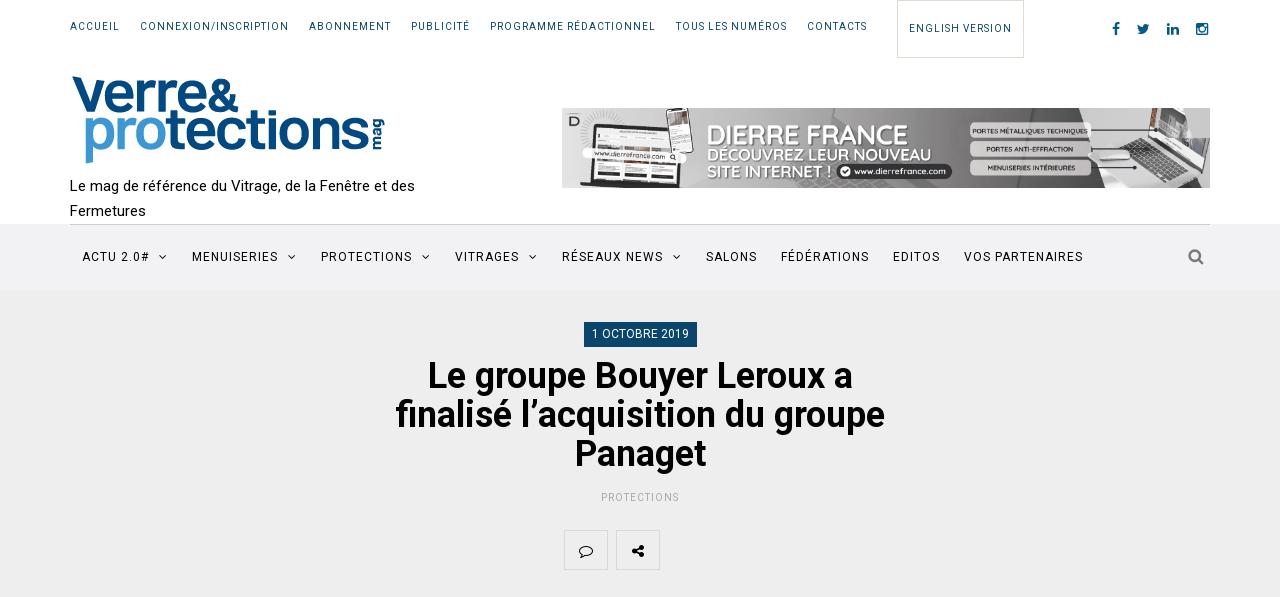

--- FILE ---
content_type: text/html; charset=UTF-8
request_url: https://www.verreetprotections.com/le-groupe-bouyer-leroux-a-finalise-lacquisition-du-groupe-panaget/
body_size: 23992
content:
<!DOCTYPE html>
<html lang="fr-FR">
<head>
    <meta name="viewport" content="width=device-width, initial-scale=1.0, maximum-scale=1.0, user-scalable=no" />
    <meta charset="UTF-8" />
    <link rel="profile" href="http://gmpg.org/xfn/11" />
    <link rel="pingback" href="https://www.verreetprotections.com/xmlrpc.php" />
    		<style type="text/css">
					.heateor_sss_button_instagram span.heateor_sss_svg,a.heateor_sss_instagram span.heateor_sss_svg{background:radial-gradient(circle at 30% 107%,#fdf497 0,#fdf497 5%,#fd5949 45%,#d6249f 60%,#285aeb 90%)}
											.heateor_sss_horizontal_sharing .heateor_sss_svg,.heateor_sss_standard_follow_icons_container .heateor_sss_svg{
							color: #fff;
						border-width: 0px;
			border-style: solid;
			border-color: transparent;
		}
					.heateor_sss_horizontal_sharing .heateorSssTCBackground{
				color:#666;
			}
					.heateor_sss_horizontal_sharing span.heateor_sss_svg:hover,.heateor_sss_standard_follow_icons_container span.heateor_sss_svg:hover{
						border-color: transparent;
		}
		.heateor_sss_vertical_sharing span.heateor_sss_svg,.heateor_sss_floating_follow_icons_container span.heateor_sss_svg{
							color: #fff;
						border-width: 0px;
			border-style: solid;
			border-color: transparent;
		}
				.heateor_sss_vertical_sharing .heateorSssTCBackground{
			color:#666;
		}
						.heateor_sss_vertical_sharing span.heateor_sss_svg:hover,.heateor_sss_floating_follow_icons_container span.heateor_sss_svg:hover{
						border-color: transparent;
		}
		@media screen and (max-width:783px) {.heateor_sss_vertical_sharing{display:none!important}}@media screen and (min-width:783px){
.heateor_sss_SMS_count, .heateorSssSMSBackground{
    display: none !important;
}
.heateor_sss_email_count, .heateorSssEmailBackground{
    display: none !important;
}
}		</style>
		<meta name='robots' content='index, follow, max-image-preview:large, max-snippet:-1, max-video-preview:-1' />

	<!-- This site is optimized with the Yoast SEO plugin v21.8 - https://yoast.com/wordpress/plugins/seo/ -->
	<title>Le groupe Bouyer Leroux a finalisé l’acquisition du groupe Panaget - Verre &amp; protections.com</title><link rel="preload" as="style" href="https://fonts.googleapis.com/css?family=Roboto%3A400%2C400italic%2C700%2C700italic%7CRoboto%3A400%2C400italic%2C700%2C700italic%7CRoboto&#038;display=swap" /><link rel="stylesheet" href="https://fonts.googleapis.com/css?family=Roboto%3A400%2C400italic%2C700%2C700italic%7CRoboto%3A400%2C400italic%2C700%2C700italic%7CRoboto&#038;display=swap" media="print" onload="this.media='all'" /><noscript><link rel="stylesheet" href="https://fonts.googleapis.com/css?family=Roboto%3A400%2C400italic%2C700%2C700italic%7CRoboto%3A400%2C400italic%2C700%2C700italic%7CRoboto&#038;display=swap" /></noscript><link rel="stylesheet" href="https://www.verreetprotections.com/wp-content/cache/min/1/f4169cb70c3bc44cde604c8296fc05af.css" media="all" data-minify="1" />
	<link rel="canonical" href="https://www.verreetprotections.com/le-groupe-bouyer-leroux-a-finalise-lacquisition-du-groupe-panaget/" />
	<meta property="og:locale" content="fr_FR" />
	<meta property="og:type" content="article" />
	<meta property="og:title" content="Le groupe Bouyer Leroux a finalisé l’acquisition du groupe Panaget - Verre &amp; protections.com" />
	<meta property="og:description" content="Dans le cadre du déploiement de sa stratégie de développement durable de ses activités, le Groupe Bouyer Leroux a finalisé, aujourd’hui 30 septembre, l’acquisition de 100% des titres de la Société MFP SAS, société holding détenant le Groupe Panaget qui..." />
	<meta property="og:url" content="https://www.verreetprotections.com/le-groupe-bouyer-leroux-a-finalise-lacquisition-du-groupe-panaget/" />
	<meta property="og:site_name" content="Verre &amp; protections.com" />
	<meta property="article:publisher" content="https://www.facebook.com/verreetprotections/" />
	<meta property="article:published_time" content="2019-10-01T09:07:24+00:00" />
	<meta property="og:image" content="https://www.verreetprotections.com/wp-content/uploads/2019/10/bouyer-pana.jpg" />
	<meta property="og:image:width" content="1140" />
	<meta property="og:image:height" content="500" />
	<meta property="og:image:type" content="image/jpeg" />
	<meta name="author" content="Quentin (Webmaster)" />
	<meta name="twitter:card" content="summary_large_image" />
	<meta name="twitter:creator" content="@VerreProtection" />
	<meta name="twitter:site" content="@VerreProtection" />
	<meta name="twitter:label1" content="Écrit par" />
	<meta name="twitter:data1" content="Quentin (Webmaster)" />
	<meta name="twitter:label2" content="Durée de lecture estimée" />
	<meta name="twitter:data2" content="4 minutes" />
	<script type="application/ld+json" class="yoast-schema-graph">{"@context":"https://schema.org","@graph":[{"@type":"WebPage","@id":"https://www.verreetprotections.com/le-groupe-bouyer-leroux-a-finalise-lacquisition-du-groupe-panaget/","url":"https://www.verreetprotections.com/le-groupe-bouyer-leroux-a-finalise-lacquisition-du-groupe-panaget/","name":"Le groupe Bouyer Leroux a finalisé l’acquisition du groupe Panaget - Verre &amp; protections.com","isPartOf":{"@id":"https://www.verreetprotections.com/#website"},"primaryImageOfPage":{"@id":"https://www.verreetprotections.com/le-groupe-bouyer-leroux-a-finalise-lacquisition-du-groupe-panaget/#primaryimage"},"image":{"@id":"https://www.verreetprotections.com/le-groupe-bouyer-leroux-a-finalise-lacquisition-du-groupe-panaget/#primaryimage"},"thumbnailUrl":"https://www.verreetprotections.com/wp-content/uploads/2019/10/bouyer-pana.jpg","datePublished":"2019-10-01T09:07:24+00:00","dateModified":"2019-10-01T09:07:24+00:00","author":{"@id":"https://www.verreetprotections.com/#/schema/person/9d5194133e46d0bcb8388bf73fe16420"},"breadcrumb":{"@id":"https://www.verreetprotections.com/le-groupe-bouyer-leroux-a-finalise-lacquisition-du-groupe-panaget/#breadcrumb"},"inLanguage":"fr-FR","potentialAction":[{"@type":"ReadAction","target":["https://www.verreetprotections.com/le-groupe-bouyer-leroux-a-finalise-lacquisition-du-groupe-panaget/"]}]},{"@type":"ImageObject","inLanguage":"fr-FR","@id":"https://www.verreetprotections.com/le-groupe-bouyer-leroux-a-finalise-lacquisition-du-groupe-panaget/#primaryimage","url":"https://www.verreetprotections.com/wp-content/uploads/2019/10/bouyer-pana.jpg","contentUrl":"https://www.verreetprotections.com/wp-content/uploads/2019/10/bouyer-pana.jpg","width":1140,"height":500},{"@type":"BreadcrumbList","@id":"https://www.verreetprotections.com/le-groupe-bouyer-leroux-a-finalise-lacquisition-du-groupe-panaget/#breadcrumb","itemListElement":[{"@type":"ListItem","position":1,"name":"Accueil","item":"https://www.verreetprotections.com/"},{"@type":"ListItem","position":2,"name":"Le groupe Bouyer Leroux a finalisé l’acquisition du groupe Panaget"}]},{"@type":"WebSite","@id":"https://www.verreetprotections.com/#website","url":"https://www.verreetprotections.com/","name":"Verre &amp; protections.com","description":"Le mag de référence du Vitrage, de la Fenêtre et des Fermetures","potentialAction":[{"@type":"SearchAction","target":{"@type":"EntryPoint","urlTemplate":"https://www.verreetprotections.com/?s={search_term_string}"},"query-input":"required name=search_term_string"}],"inLanguage":"fr-FR"},{"@type":"Person","@id":"https://www.verreetprotections.com/#/schema/person/9d5194133e46d0bcb8388bf73fe16420","name":"Quentin (Webmaster)","image":{"@type":"ImageObject","inLanguage":"fr-FR","@id":"https://www.verreetprotections.com/#/schema/person/image/","url":"https://secure.gravatar.com/avatar/b083226782395f376ce5e8c413210706?s=96&d=mm&r=g","contentUrl":"https://secure.gravatar.com/avatar/b083226782395f376ce5e8c413210706?s=96&d=mm&r=g","caption":"Quentin (Webmaster)"},"url":"https://www.verreetprotections.com/author/quentin/"}]}</script>
	<!-- / Yoast SEO plugin. -->


<link rel='dns-prefetch' href='//fonts.googleapis.com' />
<link href='https://fonts.gstatic.com' crossorigin rel='preconnect' />
<link rel="alternate" type="application/rss+xml" title="Verre &amp; protections.com &raquo; Flux" href="https://www.verreetprotections.com/feed/" />
<link rel="alternate" type="application/rss+xml" title="Verre &amp; protections.com &raquo; Flux des commentaires" href="https://www.verreetprotections.com/comments/feed/" />
<link rel="alternate" type="application/rss+xml" title="Verre &amp; protections.com &raquo; Le groupe Bouyer Leroux a finalisé l’acquisition du groupe Panaget Flux des commentaires" href="https://www.verreetprotections.com/le-groupe-bouyer-leroux-a-finalise-lacquisition-du-groupe-panaget/feed/" />

<style id='wp-emoji-styles-inline-css' type='text/css'>

	img.wp-smiley, img.emoji {
		display: inline !important;
		border: none !important;
		box-shadow: none !important;
		height: 1em !important;
		width: 1em !important;
		margin: 0 0.07em !important;
		vertical-align: -0.1em !important;
		background: none !important;
		padding: 0 !important;
	}
</style>

<style id='classic-theme-styles-inline-css' type='text/css'>
/*! This file is auto-generated */
.wp-block-button__link{color:#fff;background-color:#32373c;border-radius:9999px;box-shadow:none;text-decoration:none;padding:calc(.667em + 2px) calc(1.333em + 2px);font-size:1.125em}.wp-block-file__button{background:#32373c;color:#fff;text-decoration:none}
</style>
<style id='global-styles-inline-css' type='text/css'>
body{--wp--preset--color--black: #000000;--wp--preset--color--cyan-bluish-gray: #abb8c3;--wp--preset--color--white: #ffffff;--wp--preset--color--pale-pink: #f78da7;--wp--preset--color--vivid-red: #cf2e2e;--wp--preset--color--luminous-vivid-orange: #ff6900;--wp--preset--color--luminous-vivid-amber: #fcb900;--wp--preset--color--light-green-cyan: #7bdcb5;--wp--preset--color--vivid-green-cyan: #00d084;--wp--preset--color--pale-cyan-blue: #8ed1fc;--wp--preset--color--vivid-cyan-blue: #0693e3;--wp--preset--color--vivid-purple: #9b51e0;--wp--preset--gradient--vivid-cyan-blue-to-vivid-purple: linear-gradient(135deg,rgba(6,147,227,1) 0%,rgb(155,81,224) 100%);--wp--preset--gradient--light-green-cyan-to-vivid-green-cyan: linear-gradient(135deg,rgb(122,220,180) 0%,rgb(0,208,130) 100%);--wp--preset--gradient--luminous-vivid-amber-to-luminous-vivid-orange: linear-gradient(135deg,rgba(252,185,0,1) 0%,rgba(255,105,0,1) 100%);--wp--preset--gradient--luminous-vivid-orange-to-vivid-red: linear-gradient(135deg,rgba(255,105,0,1) 0%,rgb(207,46,46) 100%);--wp--preset--gradient--very-light-gray-to-cyan-bluish-gray: linear-gradient(135deg,rgb(238,238,238) 0%,rgb(169,184,195) 100%);--wp--preset--gradient--cool-to-warm-spectrum: linear-gradient(135deg,rgb(74,234,220) 0%,rgb(151,120,209) 20%,rgb(207,42,186) 40%,rgb(238,44,130) 60%,rgb(251,105,98) 80%,rgb(254,248,76) 100%);--wp--preset--gradient--blush-light-purple: linear-gradient(135deg,rgb(255,206,236) 0%,rgb(152,150,240) 100%);--wp--preset--gradient--blush-bordeaux: linear-gradient(135deg,rgb(254,205,165) 0%,rgb(254,45,45) 50%,rgb(107,0,62) 100%);--wp--preset--gradient--luminous-dusk: linear-gradient(135deg,rgb(255,203,112) 0%,rgb(199,81,192) 50%,rgb(65,88,208) 100%);--wp--preset--gradient--pale-ocean: linear-gradient(135deg,rgb(255,245,203) 0%,rgb(182,227,212) 50%,rgb(51,167,181) 100%);--wp--preset--gradient--electric-grass: linear-gradient(135deg,rgb(202,248,128) 0%,rgb(113,206,126) 100%);--wp--preset--gradient--midnight: linear-gradient(135deg,rgb(2,3,129) 0%,rgb(40,116,252) 100%);--wp--preset--font-size--small: 13px;--wp--preset--font-size--medium: 20px;--wp--preset--font-size--large: 36px;--wp--preset--font-size--x-large: 42px;--wp--preset--spacing--20: 0.44rem;--wp--preset--spacing--30: 0.67rem;--wp--preset--spacing--40: 1rem;--wp--preset--spacing--50: 1.5rem;--wp--preset--spacing--60: 2.25rem;--wp--preset--spacing--70: 3.38rem;--wp--preset--spacing--80: 5.06rem;--wp--preset--shadow--natural: 6px 6px 9px rgba(0, 0, 0, 0.2);--wp--preset--shadow--deep: 12px 12px 50px rgba(0, 0, 0, 0.4);--wp--preset--shadow--sharp: 6px 6px 0px rgba(0, 0, 0, 0.2);--wp--preset--shadow--outlined: 6px 6px 0px -3px rgba(255, 255, 255, 1), 6px 6px rgba(0, 0, 0, 1);--wp--preset--shadow--crisp: 6px 6px 0px rgba(0, 0, 0, 1);}:where(.is-layout-flex){gap: 0.5em;}:where(.is-layout-grid){gap: 0.5em;}body .is-layout-flow > .alignleft{float: left;margin-inline-start: 0;margin-inline-end: 2em;}body .is-layout-flow > .alignright{float: right;margin-inline-start: 2em;margin-inline-end: 0;}body .is-layout-flow > .aligncenter{margin-left: auto !important;margin-right: auto !important;}body .is-layout-constrained > .alignleft{float: left;margin-inline-start: 0;margin-inline-end: 2em;}body .is-layout-constrained > .alignright{float: right;margin-inline-start: 2em;margin-inline-end: 0;}body .is-layout-constrained > .aligncenter{margin-left: auto !important;margin-right: auto !important;}body .is-layout-constrained > :where(:not(.alignleft):not(.alignright):not(.alignfull)){max-width: var(--wp--style--global--content-size);margin-left: auto !important;margin-right: auto !important;}body .is-layout-constrained > .alignwide{max-width: var(--wp--style--global--wide-size);}body .is-layout-flex{display: flex;}body .is-layout-flex{flex-wrap: wrap;align-items: center;}body .is-layout-flex > *{margin: 0;}body .is-layout-grid{display: grid;}body .is-layout-grid > *{margin: 0;}:where(.wp-block-columns.is-layout-flex){gap: 2em;}:where(.wp-block-columns.is-layout-grid){gap: 2em;}:where(.wp-block-post-template.is-layout-flex){gap: 1.25em;}:where(.wp-block-post-template.is-layout-grid){gap: 1.25em;}.has-black-color{color: var(--wp--preset--color--black) !important;}.has-cyan-bluish-gray-color{color: var(--wp--preset--color--cyan-bluish-gray) !important;}.has-white-color{color: var(--wp--preset--color--white) !important;}.has-pale-pink-color{color: var(--wp--preset--color--pale-pink) !important;}.has-vivid-red-color{color: var(--wp--preset--color--vivid-red) !important;}.has-luminous-vivid-orange-color{color: var(--wp--preset--color--luminous-vivid-orange) !important;}.has-luminous-vivid-amber-color{color: var(--wp--preset--color--luminous-vivid-amber) !important;}.has-light-green-cyan-color{color: var(--wp--preset--color--light-green-cyan) !important;}.has-vivid-green-cyan-color{color: var(--wp--preset--color--vivid-green-cyan) !important;}.has-pale-cyan-blue-color{color: var(--wp--preset--color--pale-cyan-blue) !important;}.has-vivid-cyan-blue-color{color: var(--wp--preset--color--vivid-cyan-blue) !important;}.has-vivid-purple-color{color: var(--wp--preset--color--vivid-purple) !important;}.has-black-background-color{background-color: var(--wp--preset--color--black) !important;}.has-cyan-bluish-gray-background-color{background-color: var(--wp--preset--color--cyan-bluish-gray) !important;}.has-white-background-color{background-color: var(--wp--preset--color--white) !important;}.has-pale-pink-background-color{background-color: var(--wp--preset--color--pale-pink) !important;}.has-vivid-red-background-color{background-color: var(--wp--preset--color--vivid-red) !important;}.has-luminous-vivid-orange-background-color{background-color: var(--wp--preset--color--luminous-vivid-orange) !important;}.has-luminous-vivid-amber-background-color{background-color: var(--wp--preset--color--luminous-vivid-amber) !important;}.has-light-green-cyan-background-color{background-color: var(--wp--preset--color--light-green-cyan) !important;}.has-vivid-green-cyan-background-color{background-color: var(--wp--preset--color--vivid-green-cyan) !important;}.has-pale-cyan-blue-background-color{background-color: var(--wp--preset--color--pale-cyan-blue) !important;}.has-vivid-cyan-blue-background-color{background-color: var(--wp--preset--color--vivid-cyan-blue) !important;}.has-vivid-purple-background-color{background-color: var(--wp--preset--color--vivid-purple) !important;}.has-black-border-color{border-color: var(--wp--preset--color--black) !important;}.has-cyan-bluish-gray-border-color{border-color: var(--wp--preset--color--cyan-bluish-gray) !important;}.has-white-border-color{border-color: var(--wp--preset--color--white) !important;}.has-pale-pink-border-color{border-color: var(--wp--preset--color--pale-pink) !important;}.has-vivid-red-border-color{border-color: var(--wp--preset--color--vivid-red) !important;}.has-luminous-vivid-orange-border-color{border-color: var(--wp--preset--color--luminous-vivid-orange) !important;}.has-luminous-vivid-amber-border-color{border-color: var(--wp--preset--color--luminous-vivid-amber) !important;}.has-light-green-cyan-border-color{border-color: var(--wp--preset--color--light-green-cyan) !important;}.has-vivid-green-cyan-border-color{border-color: var(--wp--preset--color--vivid-green-cyan) !important;}.has-pale-cyan-blue-border-color{border-color: var(--wp--preset--color--pale-cyan-blue) !important;}.has-vivid-cyan-blue-border-color{border-color: var(--wp--preset--color--vivid-cyan-blue) !important;}.has-vivid-purple-border-color{border-color: var(--wp--preset--color--vivid-purple) !important;}.has-vivid-cyan-blue-to-vivid-purple-gradient-background{background: var(--wp--preset--gradient--vivid-cyan-blue-to-vivid-purple) !important;}.has-light-green-cyan-to-vivid-green-cyan-gradient-background{background: var(--wp--preset--gradient--light-green-cyan-to-vivid-green-cyan) !important;}.has-luminous-vivid-amber-to-luminous-vivid-orange-gradient-background{background: var(--wp--preset--gradient--luminous-vivid-amber-to-luminous-vivid-orange) !important;}.has-luminous-vivid-orange-to-vivid-red-gradient-background{background: var(--wp--preset--gradient--luminous-vivid-orange-to-vivid-red) !important;}.has-very-light-gray-to-cyan-bluish-gray-gradient-background{background: var(--wp--preset--gradient--very-light-gray-to-cyan-bluish-gray) !important;}.has-cool-to-warm-spectrum-gradient-background{background: var(--wp--preset--gradient--cool-to-warm-spectrum) !important;}.has-blush-light-purple-gradient-background{background: var(--wp--preset--gradient--blush-light-purple) !important;}.has-blush-bordeaux-gradient-background{background: var(--wp--preset--gradient--blush-bordeaux) !important;}.has-luminous-dusk-gradient-background{background: var(--wp--preset--gradient--luminous-dusk) !important;}.has-pale-ocean-gradient-background{background: var(--wp--preset--gradient--pale-ocean) !important;}.has-electric-grass-gradient-background{background: var(--wp--preset--gradient--electric-grass) !important;}.has-midnight-gradient-background{background: var(--wp--preset--gradient--midnight) !important;}.has-small-font-size{font-size: var(--wp--preset--font-size--small) !important;}.has-medium-font-size{font-size: var(--wp--preset--font-size--medium) !important;}.has-large-font-size{font-size: var(--wp--preset--font-size--large) !important;}.has-x-large-font-size{font-size: var(--wp--preset--font-size--x-large) !important;}
.wp-block-navigation a:where(:not(.wp-element-button)){color: inherit;}
:where(.wp-block-post-template.is-layout-flex){gap: 1.25em;}:where(.wp-block-post-template.is-layout-grid){gap: 1.25em;}
:where(.wp-block-columns.is-layout-flex){gap: 2em;}:where(.wp-block-columns.is-layout-grid){gap: 2em;}
.wp-block-pullquote{font-size: 1.5em;line-height: 1.6;}
</style>



<style id='wp-polls-inline-css' type='text/css'>
.wp-polls .pollbar {
	margin: 1px;
	font-size: 10px;
	line-height: 12px;
	height: 12px;
	background-image: url('https://www.verreetprotections.com/wp-content/plugins/wp-polls/images/default/pollbg.gif');
	border: 1px solid #c8c8c8;
}

</style>



















<style id='rocket-lazyload-inline-css' type='text/css'>
.rll-youtube-player{position:relative;padding-bottom:56.23%;height:0;overflow:hidden;max-width:100%;}.rll-youtube-player:focus-within{outline: 2px solid currentColor;outline-offset: 5px;}.rll-youtube-player iframe{position:absolute;top:0;left:0;width:100%;height:100%;z-index:100;background:0 0}.rll-youtube-player img{bottom:0;display:block;left:0;margin:auto;max-width:100%;width:100%;position:absolute;right:0;top:0;border:none;height:auto;-webkit-transition:.4s all;-moz-transition:.4s all;transition:.4s all}.rll-youtube-player img:hover{-webkit-filter:brightness(75%)}.rll-youtube-player .play{height:100%;width:100%;left:0;top:0;position:absolute;background:url(https://www.verreetprotections.com/wp-content/plugins/wp-rocket/assets/img/youtube.png) no-repeat center;background-color: transparent !important;cursor:pointer;border:none;}
</style>
<link rel='stylesheet' id='ws-plugin--s2member-css' href='https://www.verreetprotections.com/wp-content/plugins/s2member/s2member-o.php?ws_plugin__s2member_css=1&#038;qcABC=1&#038;ver=230815-3511573277' type='text/css' media='all' />

<style data-related="n2-ss-2">div#n2-ss-2 .n2-ss-slider-1{display:grid;position:relative;}div#n2-ss-2 .n2-ss-slider-2{display:grid;position:relative;overflow:hidden;padding:0px 0px 0px 0px;border:0px solid RGBA(62,62,62,1);border-radius:0px;background-clip:padding-box;background-repeat:repeat;background-position:50% 50%;background-size:cover;background-attachment:scroll;z-index:1;}div#n2-ss-2:not(.n2-ss-loaded) .n2-ss-slider-2{background-image:none !important;}div#n2-ss-2 .n2-ss-slider-3{display:grid;grid-template-areas:'cover';position:relative;overflow:hidden;z-index:10;}div#n2-ss-2 .n2-ss-slider-3 > *{grid-area:cover;}div#n2-ss-2 .n2-ss-slide-backgrounds,div#n2-ss-2 .n2-ss-slider-3 > .n2-ss-divider{position:relative;}div#n2-ss-2 .n2-ss-slide-backgrounds{z-index:10;}div#n2-ss-2 .n2-ss-slide-backgrounds > *{overflow:hidden;}div#n2-ss-2 .n2-ss-slide-background{transform:translateX(-100000px);}div#n2-ss-2 .n2-ss-slider-4{place-self:center;position:relative;width:100%;height:100%;z-index:20;display:grid;grid-template-areas:'slide';}div#n2-ss-2 .n2-ss-slider-4 > *{grid-area:slide;}div#n2-ss-2.n2-ss-full-page--constrain-ratio .n2-ss-slider-4{height:auto;}div#n2-ss-2 .n2-ss-slide{display:grid;place-items:center;grid-auto-columns:100%;position:relative;z-index:20;-webkit-backface-visibility:hidden;transform:translateX(-100000px);}div#n2-ss-2 .n2-ss-slide{perspective:1000px;}div#n2-ss-2 .n2-ss-slide-active{z-index:21;}.n2-ss-background-animation{position:absolute;top:0;left:0;width:100%;height:100%;z-index:3;}div#n2-ss-2 .n2-ss-slide-limiter{max-width:605px;}div#n2-ss-2 .n-uc-5UjuSj9YmgvA{padding:10px 10px 10px 10px}div#n2-ss-2 .n-uc-4V7CqxT7yNMQ{padding:10px 10px 10px 10px}div#n2-ss-2 .n-uc-ox7SabsLnXVa{padding:10px 10px 10px 10px}@media (min-width: 1200px){div#n2-ss-2 [data-hide-desktopportrait="1"]{display: none !important;}}@media (orientation: landscape) and (max-width: 1199px) and (min-width: 901px),(orientation: portrait) and (max-width: 1199px) and (min-width: 701px){div#n2-ss-2 [data-hide-tabletportrait="1"]{display: none !important;}}@media (orientation: landscape) and (max-width: 900px),(orientation: portrait) and (max-width: 700px){div#n2-ss-2 [data-hide-mobileportrait="1"]{display: none !important;}}</style>
<script type="text/javascript" src="https://www.verreetprotections.com/wp-includes/js/jquery/jquery.min.js?ver=3.7.1" id="jquery-core-js"></script>
<script type="text/javascript" src="https://www.verreetprotections.com/wp-includes/js/jquery/jquery-migrate.min.js?ver=3.4.1" id="jquery-migrate-js"></script>
<script type="text/javascript" src="https://www.verreetprotections.com/wp-content/plugins/meta-widget-customizer/meta-widget-customizer.js?ver=ab708ccdbfb615ebd99f9f402d0309db" id="meta-widget-customizer-script-js"></script>
<script type="text/javascript" src="https://www.verreetprotections.com/wp-content/plugins/responsive-lightbox/assets/swipebox/jquery.swipebox.min.js?ver=2.4.6" id="responsive-lightbox-swipebox-js"></script>
<script type="text/javascript" src="https://www.verreetprotections.com/wp-includes/js/underscore.min.js?ver=1.13.4" id="underscore-js"></script>
<script type="text/javascript" src="https://www.verreetprotections.com/wp-content/plugins/responsive-lightbox/assets/infinitescroll/infinite-scroll.pkgd.min.js?ver=ab708ccdbfb615ebd99f9f402d0309db" id="responsive-lightbox-infinite-scroll-js"></script>
<script type="text/javascript" id="responsive-lightbox-js-before">
/* <![CDATA[ */
var rlArgs = {"script":"swipebox","selector":"lightbox","customEvents":"","activeGalleries":true,"animation":true,"hideCloseButtonOnMobile":false,"removeBarsOnMobile":false,"hideBars":true,"hideBarsDelay":5000,"videoMaxWidth":1080,"useSVG":true,"loopAtEnd":false,"woocommerce_gallery":false,"ajaxurl":"https:\/\/www.verreetprotections.com\/wp-admin\/admin-ajax.php","nonce":"95952b6458","preview":false,"postId":24456,"scriptExtension":false};
/* ]]> */
</script>
<script type="text/javascript" src="https://www.verreetprotections.com/wp-content/plugins/responsive-lightbox/js/front.js?ver=2.4.6" id="responsive-lightbox-js"></script>
<script type="text/javascript" id="login-with-ajax-js-extra">
/* <![CDATA[ */
var LWA = {"ajaxurl":"https:\/\/www.verreetprotections.com\/wp-admin\/admin-ajax.php","off":""};
/* ]]> */
</script>
<script type="text/javascript" src="https://www.verreetprotections.com/wp-content/plugins/login-with-ajax/templates/login-with-ajax.legacy.min.js?ver=4.1" id="login-with-ajax-js"></script>
<script type="text/javascript" src="https://www.verreetprotections.com/wp-content/themes/armonioso-child/js/js-skin.js?ver=ab708ccdbfb615ebd99f9f402d0309db" id="js-skin-js"></script>
<link rel="https://api.w.org/" href="https://www.verreetprotections.com/wp-json/" /><link rel="alternate" type="application/json" href="https://www.verreetprotections.com/wp-json/wp/v2/posts/24456" /><link rel="EditURI" type="application/rsd+xml" title="RSD" href="https://www.verreetprotections.com/xmlrpc.php?rsd" />

<link rel='shortlink' href='https://www.verreetprotections.com/?p=24456' />
<link rel="alternate" type="application/json+oembed" href="https://www.verreetprotections.com/wp-json/oembed/1.0/embed?url=https%3A%2F%2Fwww.verreetprotections.com%2Fle-groupe-bouyer-leroux-a-finalise-lacquisition-du-groupe-panaget%2F" />
<link rel="alternate" type="text/xml+oembed" href="https://www.verreetprotections.com/wp-json/oembed/1.0/embed?url=https%3A%2F%2Fwww.verreetprotections.com%2Fle-groupe-bouyer-leroux-a-finalise-lacquisition-du-groupe-panaget%2F&#038;format=xml" />
<!-- Global Site Tag (gtag.js) - Google Analytics -->
<script async src="https://www.googletagmanager.com/gtag/js?id=UA-106859433-1"></script>
<script>
  window.dataLayer = window.dataLayer || [];
  function gtag(){dataLayer.push(arguments)};
  gtag('js', new Date());

  gtag('config', 'UA-106859433-1');
</script><style>.post-thumbnail img[src$='.svg'] { width: 100%; height: auto; }</style><script type="text/javascript">
(function(url){
	if(/(?:Chrome\/26\.0\.1410\.63 Safari\/537\.31|WordfenceTestMonBot)/.test(navigator.userAgent)){ return; }
	var addEvent = function(evt, handler) {
		if (window.addEventListener) {
			document.addEventListener(evt, handler, false);
		} else if (window.attachEvent) {
			document.attachEvent('on' + evt, handler);
		}
	};
	var removeEvent = function(evt, handler) {
		if (window.removeEventListener) {
			document.removeEventListener(evt, handler, false);
		} else if (window.detachEvent) {
			document.detachEvent('on' + evt, handler);
		}
	};
	var evts = 'contextmenu dblclick drag dragend dragenter dragleave dragover dragstart drop keydown keypress keyup mousedown mousemove mouseout mouseover mouseup mousewheel scroll'.split(' ');
	var logHuman = function() {
		if (window.wfLogHumanRan) { return; }
		window.wfLogHumanRan = true;
		var wfscr = document.createElement('script');
		wfscr.type = 'text/javascript';
		wfscr.async = true;
		wfscr.src = url + '&r=' + Math.random();
		(document.getElementsByTagName('head')[0]||document.getElementsByTagName('body')[0]).appendChild(wfscr);
		for (var i = 0; i < evts.length; i++) {
			removeEvent(evts[i], logHuman);
		}
	};
	for (var i = 0; i < evts.length; i++) {
		addEvent(evts[i], logHuman);
	}
})('//www.verreetprotections.com/?wordfence_lh=1&hid=8309434ECC5E816B32815CCB6476B291');
</script><script data-cfasync="false"> var dFlipLocation = "https://www.verreetprotections.com/wp-content/plugins/3d-flipbook-dflip-lite/assets/"; var dFlipWPGlobal = {"text":{"toggleSound":"Turn on\/off Sound","toggleThumbnails":"Toggle Thumbnails","toggleOutline":"Toggle Outline\/Bookmark","previousPage":"Previous Page","nextPage":"Next Page","toggleFullscreen":"Toggle Fullscreen","zoomIn":"Zoom In","zoomOut":"Zoom Out","toggleHelp":"Toggle Help","singlePageMode":"Single Page Mode","doublePageMode":"Double Page Mode","downloadPDFFile":"Download PDF File","gotoFirstPage":"Goto First Page","gotoLastPage":"Goto Last Page","share":"Share","mailSubject":"I wanted you to see this FlipBook","mailBody":"Check out this site {{url}}","loading":"DearFlip: Loading "},"moreControls":"download,pageMode,startPage,endPage,sound","hideControls":"","scrollWheel":"false","backgroundColor":"#777","backgroundImage":"","height":"auto","paddingLeft":"20","paddingRight":"20","controlsPosition":"bottom","duration":800,"soundEnable":"true","enableDownload":"true","enableAnnotation":false,"enableAnalytics":"false","webgl":"true","hard":"none","maxTextureSize":"1600","rangeChunkSize":"524288","zoomRatio":1.5,"stiffness":3,"pageMode":"0","singlePageMode":"0","pageSize":"0","autoPlay":"false","autoPlayDuration":5000,"autoPlayStart":"false","linkTarget":"2","sharePrefix":"dearflip-"};</script><script type="text/javascript" src="https://www.verreetprotections.com/wp-content/plugins/si-captcha-for-wordpress/captcha/si_captcha.js?ver=1769030529"></script>
<!-- begin SI CAPTCHA Anti-Spam - login/register form style -->
<style type="text/css">
.si_captcha_small { width:175px; height:45px; padding-top:10px; padding-bottom:10px; }
.si_captcha_large { width:250px; height:60px; padding-top:10px; padding-bottom:10px; }
img#si_image_com { border-style:none; margin:0; padding-right:5px; float:left; }
img#si_image_reg { border-style:none; margin:0; padding-right:5px; float:left; }
img#si_image_log { border-style:none; margin:0; padding-right:5px; float:left; }
img#si_image_side_login { border-style:none; margin:0; padding-right:5px; float:left; }
img#si_image_checkout { border-style:none; margin:0; padding-right:5px; float:left; }
img#si_image_jetpack { border-style:none; margin:0; padding-right:5px; float:left; }
img#si_image_bbpress_topic { border-style:none; margin:0; padding-right:5px; float:left; }
.si_captcha_refresh { border-style:none; margin:0; vertical-align:bottom; }
div#si_captcha_input { display:block; padding-top:15px; padding-bottom:5px; }
label#si_captcha_code_label { margin:0; }
input#si_captcha_code_input { width:65px; }
p#si_captcha_code_p { clear: left; padding-top:10px; }
.si-captcha-jetpack-error { color:#DC3232; }
</style>
<!-- end SI CAPTCHA Anti-Spam - login/register form style -->
<style type="text/css">.broken_link, a.broken_link {
	text-decoration: line-through;
}</style><link rel="icon" href="https://www.verreetprotections.com/wp-content/uploads/2019/02/cropped-icone-32x32.png" sizes="32x32" />
<link rel="icon" href="https://www.verreetprotections.com/wp-content/uploads/2019/02/cropped-icone-192x192.png" sizes="192x192" />
<link rel="apple-touch-icon" href="https://www.verreetprotections.com/wp-content/uploads/2019/02/cropped-icone-180x180.png" />
<meta name="msapplication-TileImage" content="https://www.verreetprotections.com/wp-content/uploads/2019/02/cropped-icone-270x270.png" />
<noscript><style id="rocket-lazyload-nojs-css">.rll-youtube-player, [data-lazy-src]{display:none !important;}</style></noscript><script>(function(){this._N2=this._N2||{_r:[],_d:[],r:function(){this._r.push(arguments)},d:function(){this._d.push(arguments)}}}).call(window);!function(e,i,o,r){(i=e.match(/(Chrome|Firefox|Safari)\/(\d+)\./))&&("Chrome"==i[1]?r=+i[2]>=32:"Firefox"==i[1]?r=+i[2]>=65:"Safari"==i[1]&&(o=e.match(/Version\/(\d+)/)||e.match(/(\d+)[0-9_]+like Mac/))&&(r=+o[1]>=14),r&&document.documentElement.classList.add("n2webp"))}(navigator.userAgent);</script><script src="https://www.verreetprotections.com/wp-content/plugins/nextend-smart-slider3-pro/Public/SmartSlider3/Application/Frontend/Assets/dist/n2.min.js?ver=b15966d2" defer async></script>
<script src="https://www.verreetprotections.com/wp-content/plugins/nextend-smart-slider3-pro/Public/SmartSlider3/Application/Frontend/Assets/dist/smartslider-frontend.min.js?ver=b15966d2" defer async></script>
<script src="https://www.verreetprotections.com/wp-content/plugins/nextend-smart-slider3-pro/Public/SmartSlider3/Slider/SliderType/Simple/Assets/dist/ss-simple.min.js?ver=b15966d2" defer async></script>
<script>_N2.r('documentReady',function(){_N2.r(["documentReady","smartslider-frontend","ss-simple"],function(){new _N2.SmartSliderSimple('n2-ss-2',{"admin":false,"background.video.mobile":1,"loadingTime":2000,"randomize":{"randomize":0,"randomizeFirst":0},"callbacks":"","alias":{"id":0,"smoothScroll":0,"slideSwitch":0,"scroll":1},"align":"normal","isDelayed":0,"responsive":{"mediaQueries":{"all":false,"desktopportrait":["(min-width: 1200px)"],"tabletportrait":["(orientation: landscape) and (max-width: 1199px) and (min-width: 901px)","(orientation: portrait) and (max-width: 1199px) and (min-width: 701px)"],"mobileportrait":["(orientation: landscape) and (max-width: 900px)","(orientation: portrait) and (max-width: 700px)"]},"base":{"slideOuterWidth":605,"slideOuterHeight":90,"sliderWidth":605,"sliderHeight":90,"slideWidth":605,"slideHeight":90},"hideOn":{"desktopLandscape":false,"desktopPortrait":false,"tabletLandscape":false,"tabletPortrait":false,"mobileLandscape":false,"mobilePortrait":false},"onResizeEnabled":true,"type":"auto","sliderHeightBasedOn":"real","focusUser":1,"focusEdge":"auto","breakpoints":[{"device":"tabletPortrait","type":"max-screen-width","portraitWidth":1199,"landscapeWidth":1199},{"device":"mobilePortrait","type":"max-screen-width","portraitWidth":700,"landscapeWidth":900}],"enabledDevices":{"desktopLandscape":0,"desktopPortrait":1,"tabletLandscape":0,"tabletPortrait":1,"mobileLandscape":0,"mobilePortrait":1},"sizes":{"desktopPortrait":{"width":605,"height":90,"max":3000,"min":605},"tabletPortrait":{"width":605,"height":90,"customHeight":false,"max":1199,"min":605},"mobilePortrait":{"width":320,"height":47,"customHeight":false,"max":900,"min":320}},"overflowHiddenPage":0,"focus":{"offsetTop":"#wpadminbar","offsetBottom":""}},"controls":{"mousewheel":0,"touch":"0","keyboard":0,"blockCarouselInteraction":1},"playWhenVisible":1,"playWhenVisibleAt":0.5,"lazyLoad":0,"lazyLoadNeighbor":0,"blockrightclick":0,"maintainSession":0,"autoplay":{"enabled":1,"start":1,"duration":6000,"autoplayLoop":1,"allowReStart":0,"pause":{"click":1,"mouse":"0","mediaStarted":1},"resume":{"click":0,"mouse":"0","mediaEnded":1,"slidechanged":0},"interval":1,"intervalModifier":"loop","intervalSlide":"current"},"perspective":1000,"layerMode":{"playOnce":0,"playFirstLayer":1,"mode":"skippable","inAnimation":"mainInEnd"},"parallax":{"enabled":1,"mobile":0,"is3D":0,"animate":1,"horizontal":"mouse","vertical":"mouse","origin":"slider","scrollmove":"both"},"postBackgroundAnimations":0,"bgAnimations":0,"mainanimation":{"type":"horizontal","duration":200,"delay":0,"ease":"easeInSine","shiftedBackgroundAnimation":"auto"},"carousel":1,"initCallbacks":function(){}})})});</script></head>
<body class="post-template-default single single-post postid-24456 single-format-standard blog-slider-enable blog-enable-dropcaps blog-enable-images-animations">



            <div class="header-menu-bg menu_white">
      <div class="header-menu">
        <div class="container">
          <div class="row">
              <div class="col-md-6">
              <div class="menu-top-menu-container-toggle"></div>
              <div class="menu-top-container"><ul id="menu-top" class="links"><li id="menu-item-14612" class="menu-item menu-item-type-custom menu-item-object-custom menu-item-14612"><a href="/">Accueil</a></li>
<li id="menu-item-14613" class="menu-item menu-item-type-custom menu-item-object-custom menu-item-14613"><a href="/wp-login.php">Connexion/Inscription</a></li>
<li id="menu-item-14620" class="menu-item menu-item-type-post_type menu-item-object-page menu-item-14620"><a href="https://www.verreetprotections.com/club-premium-un-abonnement-unique-pour-tous-les-supports/">Abonnement</a></li>
<li id="menu-item-14622" class="menu-item menu-item-type-post_type menu-item-object-page menu-item-14622"><a href="https://www.verreetprotections.com/tarifs-de-publicite-2/">Publicité</a></li>
<li id="menu-item-14623" class="menu-item menu-item-type-post_type menu-item-object-page menu-item-14623"><a href="https://www.verreetprotections.com/programme-redactionnel/">Programme rédactionnel</a></li>
<li id="menu-item-30988" class="menu-item menu-item-type-taxonomy menu-item-object-category menu-item-30988"><a href="https://www.verreetprotections.com/category/archives/">Tous les numéros</a></li>
<li id="menu-item-14741" class="menu-item menu-item-type-post_type menu-item-object-page menu-item-14741"><a href="https://www.verreetprotections.com/contact/">Contacts</a></li>
<li id="menu-item-37867" class="imagedroite menu-item menu-item-type-post_type menu-item-object-page menu-item-37867"><a href="https://www.verreetprotections.com/english-version/">English Version</a></li>
</ul></div>            </div>
            <div class="col-md-6">
               
                <div class="header-info-text"><a href="https://www.facebook.com/Verre-Protections-Magazine-553426344683287/?fref=ts" target="_blank" class="a-facebook"><i class="fa fa-facebook"></i></a><a href="https://twitter.com/VerreProtection?lang=fr" target="_blank" class="a-twitter"><i class="fa fa-twitter"></i></a><a href="https://fr.linkedin.com/company/verre-&#038;-protections-magazine" target="_blank" class="a-linkedin"><i class="fa fa-linkedin"></i></a><a href="https://www.instagram.com/verreetprotections/" target="_blank" class="a-instagram"><i class="fa fa-instagram"></i></a></div>            </div>
          </div>
        </div>
      </div>
    </div>
    
    <header>
        <div class="container header-logo-left">
            <div class="row">
                <div class="col-md-12">

                    <div class="header-left">
                            <div class="logo">
    <a class="logo-link" href="https://www.verreetprotections.com/"><img src="data:image/svg+xml,%3Csvg%20xmlns='http://www.w3.org/2000/svg'%20viewBox='0%200%200%200'%3E%3C/svg%3E" alt="Verre &amp; protections.com" data-lazy-src="https://www.verreetprotections.com/wp-content/uploads/2020/01/Logo-VPM_2020-2.svg"><noscript><img src="https://www.verreetprotections.com/wp-content/uploads/2020/01/Logo-VPM_2020-2.svg" alt="Verre &amp; protections.com"></noscript></a>
    <div class="header-blog-info">Le mag de référence du Vitrage, de la Fenêtre et des Fermetures</div>    </div>
                        </div>

                    <div class="header-center">
                                            </div>

                    <div class="header-right">
                        
                        <div class="smartslider">
                            <div class="n2-section-smartslider fitvidsignore " data-ssid="2" tabindex="0" role="region" aria-label="Diaporama"><div id="n2-ss-2-align" class="n2-ss-align"><div class="n2-padding"><div id="n2-ss-2" data-creator="Smart Slider 3" data-responsive="auto" class="n2-ss-slider n2-ow n2-has-hover n2notransition  ">
        <div class="n2-ss-slider-1 n2_ss__touch_element n2-ow">
            <div class="n2-ss-slider-2 n2-ow">
                                                <div class="n2-ss-slider-3 n2-ow">

                    <div class="n2-ss-slide-backgrounds n2-ow-all"><div class="n2-ss-slide-background" data-public-id="1" data-mode="fit"><div class="n2-ss-slide-background-image" data-blur="0" data-opacity="100" data-x="50" data-y="50" data-alt="" data-title=""><picture class="skip-lazy" data-skip-lazy="1"><source srcset="//www.verreetprotections.com/wp-content/uploads/slider/cache/c5a84f72bd01467a38a18fb650ac9bc0/herculepro-novembre2025.webp" type="image/webp" class="skip-lazy" data-skip-lazy="1"><img src="//www.verreetprotections.com/wp-content/uploads/2025/10/herculepro-novembre2025.png.webp" alt="" title="" loading="lazy" class="skip-lazy" data-skip-lazy="1"></picture></div><div data-color="RGBA(255,255,255,0)" style="background-color: RGBA(255,255,255,0);" class="n2-ss-slide-background-color"></div></div><div class="n2-ss-slide-background" data-public-id="2" data-mode="fit"><div class="n2-ss-slide-background-image" data-blur="0" data-opacity="100" data-x="50" data-y="50" data-alt="" data-title=""><picture class="skip-lazy" data-skip-lazy="1"><source srcset="//www.verreetprotections.com/wp-content/uploads/slider/cache/06a2871d17b7f077de2dda056ec017f6/NB2026-VerreEtProtections-605x90px.webp" type="image/webp" class="skip-lazy" data-skip-lazy="1"><img src="//www.verreetprotections.com/wp-content/uploads/slider/cache/b8553070f33986310703f5b1cf3bb854/NB2026-VerreEtProtections-605x90px.jpg" alt="" title="" loading="lazy" class="skip-lazy" data-skip-lazy="1"></picture></div><div data-color="RGBA(255,255,255,0)" style="background-color: RGBA(255,255,255,0);" class="n2-ss-slide-background-color"></div></div><div class="n2-ss-slide-background" data-public-id="3" data-mode="fit"><div class="n2-ss-slide-background-image" data-blur="0" data-opacity="100" data-x="50" data-y="50" data-alt="" data-title=""><picture class="skip-lazy" data-skip-lazy="1"><source srcset="//www.verreetprotections.com/wp-content/uploads/slider/cache/e6da824fddb6bcc5786cbb4aaf297da0/Ban-Dierre-France_VerreProtections.webp" type="image/webp" class="skip-lazy" data-skip-lazy="1"><img src="//www.verreetprotections.com/wp-content/uploads/2025/12/Ban-Dierre-France_VerreProtections.png.webp" alt="" title="" loading="lazy" class="skip-lazy" data-skip-lazy="1"></picture></div><div data-color="RGBA(255,255,255,0)" style="background-color: RGBA(255,255,255,0);" class="n2-ss-slide-background-color"></div></div></div>                    <div class="n2-ss-slider-4 n2-ow">
                        <svg xmlns="http://www.w3.org/2000/svg" viewBox="0 0 605 90" data-related-device="desktopPortrait" class="n2-ow n2-ss-preserve-size n2-ss-preserve-size--slider n2-ss-slide-limiter"></svg><div data-slide-duration="0" data-id="127" data-slide-public-id="1" data-title="herculepro-novembre2025" data-haslink="1" data-href="https://www.herculepro.com/link/" tabindex="0" role="button" data-n2click="url" data-force-pointer="" class="n2-ss-slide n2-ow  n2-ss-slide-127"><div role="note" class="n2-ss-slide--focus">herculepro-novembre2025</div><div class="n2-ss-layers-container n2-ss-slide-limiter n2-ow"><div class="n2-ss-layer n2-ow n-uc-5UjuSj9YmgvA" data-sstype="slide" data-pm="default"></div></div></div><div data-slide-duration="0" data-id="128" data-slide-public-id="2" data-title="NB2026-VerreEtProtections-605x90px" data-haslink="1" data-href="https://visiteurs26.nordbat.com/invitation/code/NBTVPNL01/next" tabindex="0" role="button" data-n2click="url" data-force-pointer="" class="n2-ss-slide n2-ow  n2-ss-slide-128"><div role="note" class="n2-ss-slide--focus">NB2026-VerreEtProtections-605x90px</div><div class="n2-ss-layers-container n2-ss-slide-limiter n2-ow"><div class="n2-ss-layer n2-ow n-uc-4V7CqxT7yNMQ" data-sstype="slide" data-pm="default"></div></div></div><div data-first="1" data-slide-duration="0" data-id="130" data-slide-public-id="3" data-title="Ban-Dierre-France_Verre&amp;Protections" data-haslink="1" data-href="https://dierrefrance.com/" tabindex="0" role="button" data-n2click="url" data-force-pointer="" class="n2-ss-slide n2-ow  n2-ss-slide-130"><div role="note" class="n2-ss-slide--focus">Ban-Dierre-France_Verre&Protections</div><div class="n2-ss-layers-container n2-ss-slide-limiter n2-ow"><div class="n2-ss-layer n2-ow n-uc-ox7SabsLnXVa" data-sstype="slide" data-pm="default"></div></div></div>                    </div>

                                    </div>
            </div>
        </div>
        </div><ss3-loader></ss3-loader></div></div><div class="n2_clear"></div></div>                        </div>

                    </div>
                </div>
            </div>

        </div>
        
        <div class="mainmenu-belowheader mainmenu-uppercase mainmenu-normalfont mainmenu-downarrow menu-center clearfix">
                <div id="navbar" class="navbar navbar-default clearfix">
          
          <div class="navbar-inner">
              <div class="container">
             
                  <div class="navbar-toggle" data-toggle="collapse" data-target=".collapse">
                    Menu                  </div>
                  <div class="navbar-left-wrapper">
                                        <ul class="header-nav">
                                            </ul>
                  </div>
                  <div class="navbar-center-wrapper">
                  <div class="navbar-collapse collapse"><ul id="menu-menu2-1" class="nav"><li id="menu-item-14627" class=" menu-item menu-item-type-taxonomy menu-item-object-category menu-item-has-children"><a href="https://www.verreetprotections.com/category/actu-2-0/">Actu 2.0#</a>
<ul class="sub-menu">
	<li id="menu-item-14628" class=" menu-item menu-item-type-taxonomy menu-item-object-category"><a href="https://www.verreetprotections.com/category/maison-connectee/">Maison connectée</a></li>
	<li id="menu-item-14629" class=" menu-item menu-item-type-taxonomy menu-item-object-category"><a href="https://www.verreetprotections.com/category/logiciels-applications/">Logiciels &amp; Applications</a></li>
</ul>
</li>
<li id="menu-item-571" class=" menu-item menu-item-type-taxonomy menu-item-object-category menu-item-has-children"><a href="https://www.verreetprotections.com/category/menuiseries/">Menuiseries</a>
<ul class="sub-menu">
	<li id="menu-item-573" class=" menu-item menu-item-type-taxonomy menu-item-object-category"><a href="https://www.verreetprotections.com/category/menuiseries/fenetres/">Fenêtres</a></li>
	<li id="menu-item-544" class=" menu-item menu-item-type-taxonomy menu-item-object-category"><a href="https://www.verreetprotections.com/category/menuiseries-verandas/">Vérandas</a></li>
	<li id="menu-item-580" class=" menu-item menu-item-type-taxonomy menu-item-object-category"><a href="https://www.verreetprotections.com/category/menuiseries/machines-pour-la-menuiserie/">Machines pour la menuiserie</a></li>
	<li id="menu-item-575" class=" menu-item menu-item-type-taxonomy menu-item-object-category"><a href="https://www.verreetprotections.com/category/menuiseries/quincaillerie/">Quincaillerie</a></li>
</ul>
</li>
<li id="menu-item-572" class=" menu-item menu-item-type-taxonomy menu-item-object-category current-post-ancestor current-menu-parent current-post-parent menu-item-has-children"><a href="https://www.verreetprotections.com/category/protections/">Protections</a>
<ul class="sub-menu">
	<li id="menu-item-542" class=" menu-item menu-item-type-taxonomy menu-item-object-category"><a href="https://www.verreetprotections.com/category/protections/protections-portes/">Portes d&rsquo;entrée</a></li>
	<li id="menu-item-577" class=" menu-item menu-item-type-taxonomy menu-item-object-category"><a href="https://www.verreetprotections.com/category/protections/portes-de-garage/">Portes de garage</a></li>
	<li id="menu-item-543" class=" menu-item menu-item-type-taxonomy menu-item-object-category"><a href="https://www.verreetprotections.com/category/protections/stores/">Stores et brise-soleil</a></li>
	<li id="menu-item-546" class=" menu-item menu-item-type-taxonomy menu-item-object-category"><a href="https://www.verreetprotections.com/category/protections/volets/">Volets</a></li>
	<li id="menu-item-541" class=" menu-item menu-item-type-taxonomy menu-item-object-category"><a href="https://www.verreetprotections.com/category/protections/portails/">Portails &amp; clôtures</a></li>
	<li id="menu-item-576" class=" menu-item menu-item-type-taxonomy menu-item-object-category"><a href="https://www.verreetprotections.com/category/protections/automatismes/">Automatismes</a></li>
</ul>
</li>
<li id="menu-item-545" class=" menu-item menu-item-type-taxonomy menu-item-object-category menu-item-has-children"><a href="https://www.verreetprotections.com/category/vitrages/">Vitrages</a>
<ul class="sub-menu">
	<li id="menu-item-581" class=" menu-item menu-item-type-taxonomy menu-item-object-category"><a href="https://www.verreetprotections.com/category/vitrages/verres/">Verres</a></li>
	<li id="menu-item-539" class=" menu-item menu-item-type-taxonomy menu-item-object-category"><a href="https://www.verreetprotections.com/category/vitrages/vitrages-energie-solaire/">Energie solaire</a></li>
	<li id="menu-item-540" class=" menu-item menu-item-type-taxonomy menu-item-object-category"><a href="https://www.verreetprotections.com/category/vitrages/vitragesmachines/">Machines pour le verre</a></li>
	<li id="menu-item-578" class=" menu-item menu-item-type-taxonomy menu-item-object-category"><a href="https://www.verreetprotections.com/category/vitrages/films/">Films et traitements</a></li>
	<li id="menu-item-579" class=" menu-item menu-item-type-taxonomy menu-item-object-category"><a href="https://www.verreetprotections.com/category/vitrages/transport-manutention-stockage/">Transport, manutention, stockage</a></li>
</ul>
</li>
<li id="menu-item-677" class=" menu-item menu-item-type-taxonomy menu-item-object-category menu-item-has-children"><a href="https://www.verreetprotections.com/category/reseauxnews/">Réseaux News</a>
<ul class="sub-menu">
	<li id="menu-item-16543" class=" menu-item menu-item-type-taxonomy menu-item-object-category"><a href="https://www.verreetprotections.com/category/grand-prix-des-reseaux/">Grand Prix des Réseaux</a></li>
	<li id="menu-item-747" class=" menu-item menu-item-type-taxonomy menu-item-object-category"><a href="https://www.verreetprotections.com/category/reseauxnews/lactu-des-reseaux/">L&rsquo;actu des réseaux</a></li>
	<li id="menu-item-2400" class=" menu-item menu-item-type-post_type menu-item-object-page"><a href="https://www.verreetprotections.com/les-reseaux-a-la-loupe/">Annuaire des réseaux</a></li>
</ul>
</li>
<li id="menu-item-3256" class=" menu-item menu-item-type-taxonomy menu-item-object-category"><a href="https://www.verreetprotections.com/category/salons/">Salons</a></li>
<li id="menu-item-14801" class=" menu-item menu-item-type-taxonomy menu-item-object-category"><a href="https://www.verreetprotections.com/category/federations/">Fédérations</a></li>
<li id="menu-item-14925" class=" menu-item menu-item-type-taxonomy menu-item-object-category"><a href="https://www.verreetprotections.com/category/editos/">Editos</a></li>
<li id="menu-item-38319" class=" menu-item menu-item-type-post_type menu-item-object-page"><a href="https://www.verreetprotections.com/vos-partenaires/">Vos partenaires</a></li>
</ul></div>                  </div>
                  <div class="navbar-right-wrapper">
                    <div class="search-bar-header">
                      <a class="search-toggle-btn"></a>                    </div>
                  </div>
              </div>
          </div>
          
        </div>
       
    </div>
        
        </header>


	
<div class="content-block">
    <div class="container-fluid container-page-item-title" data-style="">
        <div class="row">
            <div class="col-md-12">
                <div class="page-item-title-single">
                    <div class="post-date">1 octobre 2019</div>
                    <h1>Le groupe Bouyer Leroux a finalisé l’acquisition du groupe Panaget</h1>
                                                                <div class="post-categories"><a href="https://www.verreetprotections.com/category/protections/" rel="category tag">Protections</a></div>
                    
                                            <div class="post-info clearfix">

                                                            <div class="post-info-comments"><a href="https://www.verreetprotections.com/le-groupe-bouyer-leroux-a-finalise-lacquisition-du-groupe-panaget/#respond"><i class="fa fa-comment-o"></i></a></div>
                                                                                        <div class="post-info-share">
                                    <div class="post-social-wrapper">
	<div class="post-social-title show-social-share">
		<a><i class="fa fa-share-alt"></i></a></div><div class="post-social">
		<a
                title="Share this"
                href="https://www.verreetprotections.com/le-groupe-bouyer-leroux-a-finalise-lacquisition-du-groupe-panaget/" data-title="Le groupe Bouyer Leroux a finalisé l’acquisition du groupe Panaget"
                class="facebook-share" >
            <i class="fa fa-facebook"></i>
        </a>

        <a
                title="Tweet this"
                href="https://www.verreetprotections.com/le-groupe-bouyer-leroux-a-finalise-lacquisition-du-groupe-panaget/"
                data-title="Le groupe Bouyer Leroux a finalisé l’acquisition du groupe Panaget"
                class="twitter-share">
            <i class="fa fa-twitter"></i>
        </a>

        <a
                title="Share with Google Plus"
                href="https://www.verreetprotections.com/le-groupe-bouyer-leroux-a-finalise-lacquisition-du-groupe-panaget/"
                data-title="Le groupe Bouyer Leroux a finalisé l’acquisition du groupe Panaget"
                class="googleplus-share">
            <i class="fa fa-google-plus"></i>
        </a>

        <a
                title="Pin this"
                href="https://www.verreetprotections.com/le-groupe-bouyer-leroux-a-finalise-lacquisition-du-groupe-panaget/"
                data-title="Le groupe Bouyer Leroux a finalisé l’acquisition du groupe Panaget"
                data-image="https://www.verreetprotections.com/wp-content/uploads/2019/10/bouyer-pana.jpg"
                class="pinterest-share">
            <i class="fa fa-pinterest"></i>
        </a>

        <!--<a href="http://www.linkedin.com/shareArticle?mini=true&amp;url=https://www.verreetprotections.com/le-groupe-bouyer-leroux-a-finalise-lacquisition-du-groupe-panaget/&amp;title=Le groupe Bouyer Leroux a finalisé l’acquisition du groupe Panaget&amp;source="><img src="data:image/svg+xml,%3Csvg%20xmlns='http://www.w3.org/2000/svg'%20viewBox='0%200%200%200'%3E%3C/svg%3E" class="shareimg" data-lazy-src="https://www.verreetprotections.com/wp-content/themes/armonioso/images/linkedin-icon.png" /><noscript><img src="https://www.verreetprotections.com/wp-content/themes/armonioso/images/linkedin-icon.png" class="shareimg" /></noscript></a>-->

        <a
                title="Share with LinkedIn"
                href="https://www.verreetprotections.com/le-groupe-bouyer-leroux-a-finalise-lacquisition-du-groupe-panaget/"
                data-title="Le groupe Bouyer Leroux a finalisé l’acquisition du groupe Panaget"
                class="linkedin-share">
        <i class="fa fa-linkedin"></i>
        </a>

    </div>
	<div class="clear"></div>
</div>                                </div>
                                                    </div>
                                    </div>
            </div>
        </div>
    </div>
    <div class="post-container container">
        <div class="row">
                        <div class="col-md-12 post-single-content">
                <div class="blog-post blog-post-single clearfix">
                    <article id="post-24456" class="post-24456 post type-post status-publish format-standard has-post-thumbnail hentry category-protections">
                        <div class="post-content-wrapper">

                            
                            <div class="post-content">
                                                                    <div class="blog-post-thumb">

                                        <img width="1140" height="500" src="data:image/svg+xml,%3Csvg%20xmlns='http://www.w3.org/2000/svg'%20viewBox='0%200%201140%20500'%3E%3C/svg%3E" class="attachment-armonioso-blog-thumb size-armonioso-blog-thumb wp-post-image" alt="" decoding="async" fetchpriority="high" data-lazy-srcset="https://www.verreetprotections.com/wp-content/uploads/2019/10/bouyer-pana.jpg 1140w, https://www.verreetprotections.com/wp-content/uploads/2019/10/bouyer-pana-300x132.jpg 300w, https://www.verreetprotections.com/wp-content/uploads/2019/10/bouyer-pana-768x337.jpg 768w, https://www.verreetprotections.com/wp-content/uploads/2019/10/bouyer-pana-1024x449.jpg 1024w, https://www.verreetprotections.com/wp-content/uploads/2019/10/bouyer-pana-600x263.jpg 600w" data-lazy-sizes="(max-width: 1140px) 100vw, 1140px" data-lazy-src="https://www.verreetprotections.com/wp-content/uploads/2019/10/bouyer-pana.jpg" /><noscript><img width="1140" height="500" src="https://www.verreetprotections.com/wp-content/uploads/2019/10/bouyer-pana.jpg" class="attachment-armonioso-blog-thumb size-armonioso-blog-thumb wp-post-image" alt="" decoding="async" fetchpriority="high" srcset="https://www.verreetprotections.com/wp-content/uploads/2019/10/bouyer-pana.jpg 1140w, https://www.verreetprotections.com/wp-content/uploads/2019/10/bouyer-pana-300x132.jpg 300w, https://www.verreetprotections.com/wp-content/uploads/2019/10/bouyer-pana-768x337.jpg 768w, https://www.verreetprotections.com/wp-content/uploads/2019/10/bouyer-pana-1024x449.jpg 1024w, https://www.verreetprotections.com/wp-content/uploads/2019/10/bouyer-pana-600x263.jpg 600w" sizes="(max-width: 1140px) 100vw, 1140px" /></noscript>
                                    </div>
                                                                                                                                
                                    <div class="entry-content">

                                        <p>Dans le cadre du déploiement de sa stratégie de développement durable de ses activités, le Groupe Bouyer Leroux a finalisé, aujourd’hui 30 septembre, l’acquisition de 100% des titres de la Société MFP SAS, société holding détenant le Groupe Panaget qui compte 2 filiales (Panaget SAS, SAS Chêne de l’Orne) en France ainsi qu’une filiale aux Etats-Unis (Panaget USA Inc.).<br />
Originaire de l’ouest de la France, le Groupe Panaget, leader sur le marché français du parquet contrecollé, dispose de 2 sites industriels (Bourgbarré et Redon-35). Il fabrique et commercialise une large gamme de parquets en chêne d’origine française et de bois mural via des réseaux de négoces, des magasins spécialisés, des GSS et GSB, ainsi que des spécialistes du revêtement de sol. Il emploie 150 collaboratrices et collaborateurs et devrait réaliser un chiffre d’affaires de 28 millions d’euros en 2019 dont près de 20% à l’export.<br />
Le Groupe Bouyer Leroux, N°1 français des matériaux de construction en terre cuite (briques de murs et de cloisons, conduits de cheminée, tuiles et faîtières) et des volets roulants (blocs baies), a pour origine la SCOP Bouyer Leroux qui est la 2ème plus grande SCOP industrielle de France, et est aujourd’hui organisé autour de 4 pôles*. Il poursuit une stratégie de développement durable de ses activités, et ambitionne de porter la part d’énergie non fossile ,(biomasse, biogaz, photovoltaïque) de 50% à 90% à moyen terme. Il emploie 1350 collaboratrices et collaborateurs, dispose de 23 sites industriels et devrait réaliser un chiffre d’affaires de 320 millions d’euros en 2019 dont environ 5% à l’export.<br />
* la fabrication de matériaux de construction en terre cuite (Société Bouyer Leroux ; 9 usines dédiées à la production des briques et solutions constructives bio’bric et de tuiles Tégula), la fabrication de fermetures et coffres de volets roulants pour l’habitat (Sociétés SPPF, 1 usine ; Fermetures Loire Océan, 1 usine ; Soprofen et TBS ; 7 usines dont 2 en Belgique), la fabrication de produits béton (Société Robert Thebault ; 3 usines), la valorisation énergétique (Bouyer Leroux Environnement ; 2 sites).</p>
<p>Cette acquisition s’inscrit parfaitement dans la stratégie de développement équilibré et durable du Groupe Bouyer Leroux. Elle lui permet de renforcer son offre de solutions éco-performantes, de devenir un acteur majeur de l’économie circulaire, de se développer dans l’aménagement intérieur des bâtiments et de porter la part de la rénovation à 45% de son chiffre d’affaires.</p>
<p><strong>Les objectifs du Groupe Bouyer LerouxX sont :</strong><br />
- de renforcer le leadership de la marque Panaget sur les marchés des bâtiments résidentiels et non résidentiels en France grâce à la qualité de son offre, et à la prescription auprès des maîtres d’ouvrage et maîtres d’oeuvre en synergie avec les sociétés du Groupe Bouyer Leroux ;<br />
- d’accélérer le développement à l’international du Groupe Panaget ;<br />
- d’enrichir les gammes de produits et de services grâce à la collaboration des équipes marketing, R&D, logistiques et informatiques des différentes sociétés du groupe en France et en Europe ;<br />
- de poursuivre la modernisation des outils de production engagée par le Groupe Panaget et d’améliorer les processus de fabrication pour garantir la qualité des produits et services, et de répondre aux enjeux futurs en matière de développement durable, de qualité de l’air intérieur ;<br />
- de garantir l’approvisionnement en matières premières du Groupe Panaget par une stratégie d’approvisionnement voire d’acquisition de massifs forestiers en lien avec la stratégie de développement durable du Groupe Bouyer Leroux ;<br />
- de développer des synergies d’achat et techniques entre les sociétés Bouyer Leroux et Panaget ;<br />
- de s’appuyer sur le management en place pour consolider la notoriété des marques et la culture d’entreprise pour fédérer autour de valeurs humaines et professionnelles, et favoriser l’engagement des collaboratrices et collaborateurs dans un projet porteur d’avenir pour le Groupe Panaget.<br />
Le Groupe Bouyer Leroux et le Groupe Panaget dont les cultures d’entreprises sont proches, se réjouissent de cette opération qui leur permettra d’offrir à leurs clients des solutions globales, originales et performantes, pour la construction et la rénovation de bâtiments résidentiels et non résidentiels éco-performants.</p>
<div class='heateorSssClear'></div><div style="float:right" class='heateor_sss_sharing_container heateor_sss_horizontal_sharing' data-heateor-sss-href='https://www.verreetprotections.com/le-groupe-bouyer-leroux-a-finalise-lacquisition-du-groupe-panaget/'><div class='heateor_sss_sharing_title' style="font-weight:bold" ></div><div class="heateor_sss_sharing_ul"><a aria-label="Whatsapp" class="heateor_sss_whatsapp" href="https://api.whatsapp.com/send?text=Le%20groupe%20Bouyer%20Leroux%20a%20finalis%C3%A9%20l%E2%80%99acquisition%20du%20groupe%20Panaget https%3A%2F%2Fwww.verreetprotections.com%2Fle-groupe-bouyer-leroux-a-finalise-lacquisition-du-groupe-panaget%2F" title="Whatsapp" rel="nofollow noopener" target="_blank" style="font-size:32px!important;box-shadow:none;display:inline-block;vertical-align:middle"><span class="heateor_sss_svg" style="background-color:#55eb4c;width:26px;height:26px;display:inline-block;opacity:1;float:left;font-size:32px;box-shadow:none;display:inline-block;font-size:16px;padding:0 4px;vertical-align:middle;background-repeat:repeat;overflow:hidden;padding:0;cursor:pointer;box-sizing:content-box"><svg style="display:block;" focusable="false" aria-hidden="true" xmlns="http://www.w3.org/2000/svg" width="100%" height="100%" viewBox="-6 -5 40 40"><path class="heateor_sss_svg_stroke heateor_sss_no_fill" stroke="#fff" stroke-width="2" fill="none" d="M 11.579798566743314 24.396926207859085 A 10 10 0 1 0 6.808479557110079 20.73576436351046"></path><path d="M 7 19 l -1 6 l 6 -1" class="heateor_sss_no_fill heateor_sss_svg_stroke" stroke="#fff" stroke-width="2" fill="none"></path><path d="M 10 10 q -1 8 8 11 c 5 -1 0 -6 -1 -3 q -4 -3 -5 -5 c 4 -2 -1 -5 -1 -4" fill="#fff"></path></svg></span></a><a aria-label="Facebook" class="heateor_sss_facebook" href="https://www.facebook.com/sharer/sharer.php?u=https%3A%2F%2Fwww.verreetprotections.com%2Fle-groupe-bouyer-leroux-a-finalise-lacquisition-du-groupe-panaget%2F" title="Facebook" rel="nofollow noopener" target="_blank" style="font-size:32px!important;box-shadow:none;display:inline-block;vertical-align:middle"><span class="heateor_sss_svg" style="background-color:#3c589a;width:26px;height:26px;display:inline-block;opacity:1;float:left;font-size:32px;box-shadow:none;display:inline-block;font-size:16px;padding:0 4px;vertical-align:middle;background-repeat:repeat;overflow:hidden;padding:0;cursor:pointer;box-sizing:content-box"><svg style="display:block;" focusable="false" aria-hidden="true" xmlns="http://www.w3.org/2000/svg" width="100%" height="100%" viewBox="-5 -5 42 42"><path d="M17.78 27.5V17.008h3.522l.527-4.09h-4.05v-2.61c0-1.182.33-1.99 2.023-1.99h2.166V4.66c-.375-.05-1.66-.16-3.155-.16-3.123 0-5.26 1.905-5.26 5.405v3.016h-3.53v4.09h3.53V27.5h4.223z" fill="#fff"></path></svg></span></a><a aria-label="Linkedin" class="heateor_sss_button_linkedin" href="https://www.linkedin.com/sharing/share-offsite/?url=https%3A%2F%2Fwww.verreetprotections.com%2Fle-groupe-bouyer-leroux-a-finalise-lacquisition-du-groupe-panaget%2F" title="Linkedin" rel="nofollow noopener" target="_blank" style="font-size:32px!important;box-shadow:none;display:inline-block;vertical-align:middle"><span class="heateor_sss_svg heateor_sss_s__default heateor_sss_s_linkedin" style="background-color:#0077b5;width:26px;height:26px;display:inline-block;opacity:1;float:left;font-size:32px;box-shadow:none;display:inline-block;font-size:16px;padding:0 4px;vertical-align:middle;background-repeat:repeat;overflow:hidden;padding:0;cursor:pointer;box-sizing:content-box"><svg style="display:block;" focusable="false" aria-hidden="true" xmlns="http://www.w3.org/2000/svg" width="100%" height="100%" viewBox="0 0 32 32"><path d="M6.227 12.61h4.19v13.48h-4.19V12.61zm2.095-6.7a2.43 2.43 0 0 1 0 4.86c-1.344 0-2.428-1.09-2.428-2.43s1.084-2.43 2.428-2.43m4.72 6.7h4.02v1.84h.058c.56-1.058 1.927-2.176 3.965-2.176 4.238 0 5.02 2.792 5.02 6.42v7.395h-4.183v-6.56c0-1.564-.03-3.574-2.178-3.574-2.18 0-2.514 1.7-2.514 3.46v6.668h-4.187V12.61z" fill="#fff"></path></svg></span></a><a aria-label="Twitter" class="heateor_sss_button_twitter" href="http://twitter.com/intent/tweet?text=Le%20groupe%20Bouyer%20Leroux%20a%20finalis%C3%A9%20l%E2%80%99acquisition%20du%20groupe%20Panaget&url=https%3A%2F%2Fwww.verreetprotections.com%2Fle-groupe-bouyer-leroux-a-finalise-lacquisition-du-groupe-panaget%2F" title="Twitter" rel="nofollow noopener" target="_blank" style="font-size:32px!important;box-shadow:none;display:inline-block;vertical-align:middle"><span class="heateor_sss_svg heateor_sss_s__default heateor_sss_s_twitter" style="background-color:#55acee;width:26px;height:26px;display:inline-block;opacity:1;float:left;font-size:32px;box-shadow:none;display:inline-block;font-size:16px;padding:0 4px;vertical-align:middle;background-repeat:repeat;overflow:hidden;padding:0;cursor:pointer;box-sizing:content-box"><svg style="display:block;" focusable="false" aria-hidden="true" xmlns="http://www.w3.org/2000/svg" width="100%" height="100%" viewBox="-4 -4 39 39"><path d="M28 8.557a9.913 9.913 0 0 1-2.828.775 4.93 4.93 0 0 0 2.166-2.725 9.738 9.738 0 0 1-3.13 1.194 4.92 4.92 0 0 0-3.593-1.55 4.924 4.924 0 0 0-4.794 6.049c-4.09-.21-7.72-2.17-10.15-5.15a4.942 4.942 0 0 0-.665 2.477c0 1.71.87 3.214 2.19 4.1a4.968 4.968 0 0 1-2.23-.616v.06c0 2.39 1.7 4.38 3.952 4.83-.414.115-.85.174-1.297.174-.318 0-.626-.03-.928-.086a4.935 4.935 0 0 0 4.6 3.42 9.893 9.893 0 0 1-6.114 2.107c-.398 0-.79-.023-1.175-.068a13.953 13.953 0 0 0 7.55 2.213c9.056 0 14.01-7.507 14.01-14.013 0-.213-.005-.426-.015-.637.96-.695 1.795-1.56 2.455-2.55z" fill="#fff"></path></svg></span></a><a aria-label="Pinterest" class="heateor_sss_button_pinterest" href="https://www.verreetprotections.com/le-groupe-bouyer-leroux-a-finalise-lacquisition-du-groupe-panaget/" onclick="event.preventDefault();javascript:void( (function() {var e=document.createElement('script' );e.setAttribute('type','text/javascript' );e.setAttribute('charset','UTF-8' );e.setAttribute('src','//assets.pinterest.com/js/pinmarklet.js?r='+Math.random()*99999999);document.body.appendChild(e)})());" title="Pinterest" rel="nofollow noopener" style="font-size:32px!important;box-shadow:none;display:inline-block;vertical-align:middle"><span class="heateor_sss_svg heateor_sss_s__default heateor_sss_s_pinterest" style="background-color:#cc2329;width:26px;height:26px;display:inline-block;opacity:1;float:left;font-size:32px;box-shadow:none;display:inline-block;font-size:16px;padding:0 4px;vertical-align:middle;background-repeat:repeat;overflow:hidden;padding:0;cursor:pointer;box-sizing:content-box"><svg style="display:block;" focusable="false" aria-hidden="true" xmlns="http://www.w3.org/2000/svg" width="100%" height="100%" viewBox="-2 -2 35 35"><path fill="#fff" d="M16.539 4.5c-6.277 0-9.442 4.5-9.442 8.253 0 2.272.86 4.293 2.705 5.046.303.125.574.005.662-.33.061-.231.205-.816.27-1.06.088-.331.053-.447-.191-.736-.532-.627-.873-1.439-.873-2.591 0-3.338 2.498-6.327 6.505-6.327 3.548 0 5.497 2.168 5.497 5.062 0 3.81-1.686 7.025-4.188 7.025-1.382 0-2.416-1.142-2.085-2.545.397-1.674 1.166-3.48 1.166-4.689 0-1.081-.581-1.983-1.782-1.983-1.413 0-2.548 1.462-2.548 3.419 0 1.247.421 2.091.421 2.091l-1.699 7.199c-.505 2.137-.076 4.755-.039 5.019.021.158.223.196.314.077.13-.17 1.813-2.247 2.384-4.324.162-.587.929-3.631.929-3.631.46.876 1.801 1.646 3.227 1.646 4.247 0 7.128-3.871 7.128-9.053.003-3.918-3.317-7.568-8.361-7.568z"/></svg></span></a><a aria-label="Instagram" class="heateor_sss_button_instagram" href="https://www.instagram.com/" title="Instagram" rel="nofollow noopener" target="_blank" style="font-size:32px!important;box-shadow:none;display:inline-block;vertical-align:middle"><span class="heateor_sss_svg" style="background-color:#53beee;width:26px;height:26px;display:inline-block;opacity:1;float:left;font-size:32px;box-shadow:none;display:inline-block;font-size:16px;padding:0 4px;vertical-align:middle;background-repeat:repeat;overflow:hidden;padding:0;cursor:pointer;box-sizing:content-box"><svg style="display:block;" version="1.1" viewBox="-10 -10 148 148" width="100%" height="100%" xml:space="preserve" xmlns="http://www.w3.org/2000/svg" xmlns:xlink="http://www.w3.org/1999/xlink"><g><g><path d="M86,112H42c-14.336,0-26-11.663-26-26V42c0-14.337,11.664-26,26-26h44c14.337,0,26,11.663,26,26v44 C112,100.337,100.337,112,86,112z M42,24c-9.925,0-18,8.074-18,18v44c0,9.925,8.075,18,18,18h44c9.926,0,18-8.075,18-18V42 c0-9.926-8.074-18-18-18H42z" fill="#fff"></path></g><g><path d="M64,88c-13.234,0-24-10.767-24-24c0-13.234,10.766-24,24-24s24,10.766,24,24C88,77.233,77.234,88,64,88z M64,48c-8.822,0-16,7.178-16,16s7.178,16,16,16c8.822,0,16-7.178,16-16S72.822,48,64,48z" fill="#fff"></path></g><g><circle cx="89.5" cy="38.5" fill="#fff" r="5.5"></circle></g></g></svg></span></a><a class="heateor_sss_more" title="More" rel="nofollow noopener" style="font-size: 32px!important;border:0;box-shadow:none;display:inline-block!important;font-size:16px;padding:0 4px;vertical-align: middle;display:inline;" href="https://www.verreetprotections.com/le-groupe-bouyer-leroux-a-finalise-lacquisition-du-groupe-panaget/" onclick="event.preventDefault()"><span class="heateor_sss_svg" style="background-color:#ee8e2d;width:26px;height:26px;display:inline-block!important;opacity:1;float:left;font-size:32px!important;box-shadow:none;display:inline-block;font-size:16px;padding:0 4px;vertical-align:middle;display:inline;background-repeat:repeat;overflow:hidden;padding:0;cursor:pointer;box-sizing:content-box;" onclick="heateorSssMoreSharingPopup(this, 'https://www.verreetprotections.com/le-groupe-bouyer-leroux-a-finalise-lacquisition-du-groupe-panaget/', 'Le%20groupe%20Bouyer%20Leroux%20a%20finalis%C3%A9%20l%E2%80%99acquisition%20du%20groupe%20Panaget', '' )"><svg xmlns="http://www.w3.org/2000/svg" xmlns:xlink="http://www.w3.org/1999/xlink" viewBox="-.3 0 32 32" version="1.1" width="100%" height="100%" style="display:block;" xml:space="preserve"><g><path fill="#fff" d="M18 14V8h-4v6H8v4h6v6h4v-6h6v-4h-6z" fill-rule="evenodd"></path></g></svg></span></a></div><div class="heateorSssClear"></div></div><div class='heateorSssClear'></div>
                                                                            </div><!-- .entry-content -->

                                                                        <div class="post-info clearfix">

                                                                                    <div class="post-info-comments"><a href="https://www.verreetprotections.com/le-groupe-bouyer-leroux-a-finalise-lacquisition-du-groupe-panaget/#respond"><i class="fa fa-comment-o"></i></a></div><div class="post-info-comments-count"><a href="https://www.verreetprotections.com/le-groupe-bouyer-leroux-a-finalise-lacquisition-du-groupe-panaget/#respond">Ecrire un commentaire</a></div>
                                        
                                        
                                                                                    <div class="post-info-share">
                                                <div class="post-social-wrapper">
	<div class="post-social-title show-social-share">
		<a><i class="fa fa-share-alt"></i></a></div><div class="post-social">
		<a
                title="Share this"
                href="https://www.verreetprotections.com/le-groupe-bouyer-leroux-a-finalise-lacquisition-du-groupe-panaget/" data-title="Le groupe Bouyer Leroux a finalisé l’acquisition du groupe Panaget"
                class="facebook-share" >
            <i class="fa fa-facebook"></i>
        </a>

        <a
                title="Tweet this"
                href="https://www.verreetprotections.com/le-groupe-bouyer-leroux-a-finalise-lacquisition-du-groupe-panaget/"
                data-title="Le groupe Bouyer Leroux a finalisé l’acquisition du groupe Panaget"
                class="twitter-share">
            <i class="fa fa-twitter"></i>
        </a>

        <a
                title="Share with Google Plus"
                href="https://www.verreetprotections.com/le-groupe-bouyer-leroux-a-finalise-lacquisition-du-groupe-panaget/"
                data-title="Le groupe Bouyer Leroux a finalisé l’acquisition du groupe Panaget"
                class="googleplus-share">
            <i class="fa fa-google-plus"></i>
        </a>

        <a
                title="Pin this"
                href="https://www.verreetprotections.com/le-groupe-bouyer-leroux-a-finalise-lacquisition-du-groupe-panaget/"
                data-title="Le groupe Bouyer Leroux a finalisé l’acquisition du groupe Panaget"
                data-image="https://www.verreetprotections.com/wp-content/uploads/2019/10/bouyer-pana.jpg"
                class="pinterest-share">
            <i class="fa fa-pinterest"></i>
        </a>

        <!--<a href="http://www.linkedin.com/shareArticle?mini=true&amp;url=https://www.verreetprotections.com/le-groupe-bouyer-leroux-a-finalise-lacquisition-du-groupe-panaget/&amp;title=Le groupe Bouyer Leroux a finalisé l’acquisition du groupe Panaget&amp;source="><img src="data:image/svg+xml,%3Csvg%20xmlns='http://www.w3.org/2000/svg'%20viewBox='0%200%200%200'%3E%3C/svg%3E" class="shareimg" data-lazy-src="https://www.verreetprotections.com/wp-content/themes/armonioso/images/linkedin-icon.png" /><noscript><img src="https://www.verreetprotections.com/wp-content/themes/armonioso/images/linkedin-icon.png" class="shareimg" /></noscript></a>-->

        <a
                title="Share with LinkedIn"
                href="https://www.verreetprotections.com/le-groupe-bouyer-leroux-a-finalise-lacquisition-du-groupe-panaget/"
                data-title="Le groupe Bouyer Leroux a finalisé l’acquisition du groupe Panaget"
                class="linkedin-share">
        <i class="fa fa-linkedin"></i>
        </a>

    </div>
	<div class="clear"></div>
</div>                                            </div>
                                                                            </div>
                                    
                                                            </div>

                            
                        </div>


                    </article>


                </div>

                
                	<nav id="nav-below" class="navigation-post">
	
		<div class="container-fluid">
	<div class="row">
		<div class="col-md-6 nav-post-prev">
				  <a href="https://www.verreetprotections.com/budget-2020-le-batiment-en-colere/"><div class="nav-post-title">Précédent</div><div class="nav-post-name">Budget 2020 : le bâtiment en colère !</div></a>
				</div>
		<div class="col-md-6 nav-post-next">
				  <a href="https://www.verreetprotections.com/saint-gobain-annonce-la-cession-de-la-societe-k-par-k-en-france/"><div class="nav-post-title">Suivant</div><div class="nav-post-name">Saint-Gobain annonce la cession de la société K par K en France</div></a>
				</div>

	</div>
	</div>
	
	</nav><!-- #nav-below -->
	
                                                    
                	

		<div class="clear"></div>
					<div class="comments-form-wrapper" id="comments-form-wrapper">
			<div id="respond" class="comment-respond">
		<h3 id="reply-title" class="comment-reply-title">Laisser un commentaire</h3><form action="https://www.verreetprotections.com/wp-comments-post.php" method="post" id="commentform" class="comment-form"><p class="comment-notes"><span id="email-notes">Votre adresse e-mail ne sera pas publiée.</span> <span class="required-field-message">Les champs obligatoires sont indiqués avec <span class="required">*</span></span></p><p class="comment-form-comment"><textarea id="comment" name="comment" cols="45" rows="8" aria-required="true"></textarea></p><p class="comment-form-author"><label for="author">Name<span class="required">*</span></label><input id="author" name="author" type="text" value="" size="30" aria-required='true' /></p>
<p class="comment-form-email"><label for="email">Email<span class="required">*</span></label><input id="email" name="email" type="text" value="" size="30" aria-required='true' /></p>
<p class="comment-form-url"><label for="url">Website</label><input id="url" name="url" type="text" value="" size="30" /></p>


<div class="si_captcha_small"><img id="si_image_com" src="data:image/svg+xml,%3Csvg%20xmlns='http://www.w3.org/2000/svg'%20viewBox='0%200%20132%2045'%3E%3C/svg%3E" width="132" height="45" alt="Code Anti-spam" title="Code Anti-spam" data-lazy-src="https://www.verreetprotections.com/wp-content/plugins/si-captcha-for-wordpress/captcha/securimage_show.php?si_sm_captcha=1&amp;si_form_id=com&amp;prefix=WZvZDfgnHECsFV40" /><noscript><img id="si_image_com" src="https://www.verreetprotections.com/wp-content/plugins/si-captcha-for-wordpress/captcha/securimage_show.php?si_sm_captcha=1&amp;si_form_id=com&amp;prefix=WZvZDfgnHECsFV40" width="132" height="45" alt="Code Anti-spam" title="Code Anti-spam" /></noscript>
    <input id="si_code_com" name="si_code_com" type="hidden"  value="WZvZDfgnHECsFV40" />
    <div id="si_refresh_com">
<a href="#" rel="nofollow" title="Rafraîchir" onclick="si_captcha_refresh('si_image_com','com','/wp-content/plugins/si-captcha-for-wordpress/captcha','https://www.verreetprotections.com/wp-content/plugins/si-captcha-for-wordpress/captcha/securimage_show.php?si_sm_captcha=1&amp;si_form_id=com&amp;prefix='); return false;">
      <img class="si_captcha_refresh" src="data:image/svg+xml,%3Csvg%20xmlns='http://www.w3.org/2000/svg'%20viewBox='0%200%2022%2020'%3E%3C/svg%3E" width="22" height="20" alt="Rafraîchir" onclick="this.blur();" data-lazy-src="https://www.verreetprotections.com/wp-content/plugins/si-captcha-for-wordpress/captcha/images/refresh.png" /><noscript><img class="si_captcha_refresh" src="https://www.verreetprotections.com/wp-content/plugins/si-captcha-for-wordpress/captcha/images/refresh.png" width="22" height="20" alt="Rafraîchir" onclick="this.blur();" /></noscript></a>
  </div>
  </div>

<p id="si_captcha_code_p">
<input id="si_captcha_code" name="si_captcha_code" type="text" />
<label for="si_captcha_code" >Code Anti-spam</label><span class="required"> *</span>
</p>

<p class="form-submit"><input name="submit" type="submit" id="submit" class="submit" value="Postez votre commentaire" /> <input type='hidden' name='comment_post_ID' value='24456' id='comment_post_ID' />
<input type='hidden' name='comment_parent' id='comment_parent' value='0' />
</p><p style="display: none;"><input type="hidden" id="akismet_comment_nonce" name="akismet_comment_nonce" value="768b26aafc" /></p><p style="display: none !important;"><label>&#916;<textarea name="ak_hp_textarea" cols="45" rows="8" maxlength="100"></textarea></label><input type="hidden" id="ak_js_1" name="ak_js" value="107"/><script>document.getElementById( "ak_js_1" ).setAttribute( "value", ( new Date() ).getTime() );</script></p></form>	</div><!-- #respond -->
			</div>
				
	
            </div>
                    </div>
    </div>
</div>



<div class="container-fluid container-fluid-footer">
    <div class="row">

        <footer>
            <div class="container">
                <div class="row">
                                                                <div class="col-md-12 footer-menu">
                            <div class="menu-menu1-container"><ul id="menu-menu1" class="footer-links"><li id="menu-item-649" class="menu-item menu-item-type-custom menu-item-object-custom menu-item-home menu-item-649"><a href="https://www.verreetprotections.com">Accueil</a></li>
<li id="menu-item-564" class="menu-item menu-item-type-post_type menu-item-object-page menu-item-564"><a href="https://www.verreetprotections.com/qui-sommes-nous/">Qui sommes-nous ?</a></li>
<li id="menu-item-14630" class="menu-item menu-item-type-post_type menu-item-object-page menu-item-14630"><a href="https://www.verreetprotections.com/club-premium-un-abonnement-unique-pour-tous-les-supports/">Abonnement</a></li>
<li id="menu-item-14631" class="menu-item menu-item-type-post_type menu-item-object-page menu-item-14631"><a href="https://www.verreetprotections.com/tarifs-de-publicite-2/">Tarifs de publicité</a></li>
<li id="menu-item-38318" class="menu-item menu-item-type-post_type menu-item-object-page menu-item-38318"><a href="https://www.verreetprotections.com/vos-partenaires/">Vos partenaires</a></li>
<li id="menu-item-14675" class="menu-item menu-item-type-taxonomy menu-item-object-category menu-item-14675"><a href="https://www.verreetprotections.com/category/archives/">Archives</a></li>
<li id="menu-item-20219" class="menu-item menu-item-type-post_type menu-item-object-page menu-item-20219"><a href="https://www.verreetprotections.com/logotheque/">Logothèque</a></li>
<li id="menu-item-560" class="menu-item menu-item-type-post_type menu-item-object-page menu-item-560"><a href="https://www.verreetprotections.com/contact/">Contacts</a></li>
</ul></div>                        </div>
                                                                                    <div class="col-md-3 col-sm-12 footer-logo">
                            <a class="footer-logo-link" href="https://www.verreetprotections.com/"><img src="data:image/svg+xml,%3Csvg%20xmlns='http://www.w3.org/2000/svg'%20viewBox='0%200%200%200'%3E%3C/svg%3E" alt="Verre &amp; protections.com" data-lazy-src="https://www.verreetprotections.com/wp-content/uploads/2019/06/Logo-VPM_2019_footer.png" /><noscript><img src="https://www.verreetprotections.com/wp-content/uploads/2019/06/Logo-VPM_2019_footer.png" alt="Verre &amp; protections.com" /></noscript></a>                        </div>
                      &copy; 2026 Verre &amp; protections.com. Tous droits réservés. <a href="?page_id=658"> •   Mentions légales </a>                         <div class="col-md-3 footer-social col-sm-12">
                            <div class="social-icons-wrapper"><a href="https://www.facebook.com/Verre-Protections-Magazine-553426344683287/?fref=ts" target="_blank" class="a-facebook"><i class="fa fa-facebook"></i></a><a href="https://twitter.com/VerreProtection?lang=fr" target="_blank" class="a-twitter"><i class="fa fa-twitter"></i></a><a href="https://fr.linkedin.com/company/verre-&#038;-protections-magazine" target="_blank" class="a-linkedin"><i class="fa fa-linkedin"></i></a><a href="https://www.instagram.com/verreetprotections/" target="_blank" class="a-instagram"><i class="fa fa-instagram"></i></a></div>                        </div>
                                    </div>
            </div>
            <a id="top-link" href="#top"></a>
        </footer>

    </div>
</div>

    <div class="search-fullscreen-wrapper">
        <div class="search-fullscreen-form">
            <div class="search-close-btn">Close</div>
            	<form method="get" id="searchform" class="searchform" action="https://www.verreetprotections.com/">
		<input type="search" class="field" name="s" value="" id="s" placeholder="Tapez un mot-clé et cliquez sur le bouton &quot;Entrée”" />
		<input type="submit" class="submit btn" id="searchsubmit" value="Chercher" />
	</form>
        </div>
    </div>
<img alt='css.php' src="data:image/svg+xml,%3Csvg%20xmlns='http://www.w3.org/2000/svg'%20viewBox='0%200%201%201'%3E%3C/svg%3E" width='1' height='1' data-lazy-src="https://www.verreetprotections.com/wp-content/plugins/cookies-for-comments/css.php?k=2b95b6f3e7c492fd3b1e0e51fc7bf5d9&amp;o=i&amp;t=255006910" /><noscript><img alt='css.php' src="https://www.verreetprotections.com/wp-content/plugins/cookies-for-comments/css.php?k=2b95b6f3e7c492fd3b1e0e51fc7bf5d9&amp;o=i&amp;t=255006910" width='1' height='1' /></noscript><script type="text/javascript" src="https://www.verreetprotections.com/wp-content/plugins/contact-form-7/includes/swv/js/index.js?ver=5.8.6" id="swv-js"></script>
<script type="text/javascript" id="contact-form-7-js-extra">
/* <![CDATA[ */
var wpcf7 = {"api":{"root":"https:\/\/www.verreetprotections.com\/wp-json\/","namespace":"contact-form-7\/v1"},"cached":"1"};
/* ]]> */
</script>
<script type="text/javascript" src="https://www.verreetprotections.com/wp-content/plugins/contact-form-7/includes/js/index.js?ver=5.8.6" id="contact-form-7-js"></script>
<script type="text/javascript" id="wp-polls-js-extra">
/* <![CDATA[ */
var pollsL10n = {"ajax_url":"https:\/\/www.verreetprotections.com\/wp-admin\/admin-ajax.php","text_wait":"Votre derni\u00e8re requ\u00eate est en cours de traitement. Veuillez patienter\u2026","text_valid":"Veuillez choisir une r\u00e9ponse valide au sondage.","text_multiple":"Nombre maximum de choix autoris\u00e9 :","show_loading":"1","show_fading":"1"};
/* ]]> */
</script>
<script type="text/javascript" src="https://www.verreetprotections.com/wp-content/plugins/wp-polls/polls-js.js?ver=2.77.2" id="wp-polls-js"></script>
<script type="text/javascript" id="rocket-browser-checker-js-after">
/* <![CDATA[ */
"use strict";var _createClass=function(){function defineProperties(target,props){for(var i=0;i<props.length;i++){var descriptor=props[i];descriptor.enumerable=descriptor.enumerable||!1,descriptor.configurable=!0,"value"in descriptor&&(descriptor.writable=!0),Object.defineProperty(target,descriptor.key,descriptor)}}return function(Constructor,protoProps,staticProps){return protoProps&&defineProperties(Constructor.prototype,protoProps),staticProps&&defineProperties(Constructor,staticProps),Constructor}}();function _classCallCheck(instance,Constructor){if(!(instance instanceof Constructor))throw new TypeError("Cannot call a class as a function")}var RocketBrowserCompatibilityChecker=function(){function RocketBrowserCompatibilityChecker(options){_classCallCheck(this,RocketBrowserCompatibilityChecker),this.passiveSupported=!1,this._checkPassiveOption(this),this.options=!!this.passiveSupported&&options}return _createClass(RocketBrowserCompatibilityChecker,[{key:"_checkPassiveOption",value:function(self){try{var options={get passive(){return!(self.passiveSupported=!0)}};window.addEventListener("test",null,options),window.removeEventListener("test",null,options)}catch(err){self.passiveSupported=!1}}},{key:"initRequestIdleCallback",value:function(){!1 in window&&(window.requestIdleCallback=function(cb){var start=Date.now();return setTimeout(function(){cb({didTimeout:!1,timeRemaining:function(){return Math.max(0,50-(Date.now()-start))}})},1)}),!1 in window&&(window.cancelIdleCallback=function(id){return clearTimeout(id)})}},{key:"isDataSaverModeOn",value:function(){return"connection"in navigator&&!0===navigator.connection.saveData}},{key:"supportsLinkPrefetch",value:function(){var elem=document.createElement("link");return elem.relList&&elem.relList.supports&&elem.relList.supports("prefetch")&&window.IntersectionObserver&&"isIntersecting"in IntersectionObserverEntry.prototype}},{key:"isSlowConnection",value:function(){return"connection"in navigator&&"effectiveType"in navigator.connection&&("2g"===navigator.connection.effectiveType||"slow-2g"===navigator.connection.effectiveType)}}]),RocketBrowserCompatibilityChecker}();
/* ]]> */
</script>
<script type="text/javascript" id="rocket-preload-links-js-extra">
/* <![CDATA[ */
var RocketPreloadLinksConfig = {"excludeUris":"\/menuiserie-on-the-green-2022-se-deroule-le-16-septembre-prochain\/|\/(?:.+\/)?feed(?:\/(?:.+\/?)?)?$|\/(?:.+\/)?embed\/|\/(index\\.php\/)?wp\\-json(\/.*|$)|\/wp-admin\/|\/logout\/|\/wp-login.php|\/refer\/|\/go\/|\/recommend\/|\/recommends\/","usesTrailingSlash":"1","imageExt":"jpg|jpeg|gif|png|tiff|bmp|webp|avif","fileExt":"jpg|jpeg|gif|png|tiff|bmp|webp|avif|php|pdf|html|htm","siteUrl":"https:\/\/www.verreetprotections.com","onHoverDelay":"100","rateThrottle":"3"};
/* ]]> */
</script>
<script type="text/javascript" id="rocket-preload-links-js-after">
/* <![CDATA[ */
(function() {
"use strict";var r="function"==typeof Symbol&&"symbol"==typeof Symbol.iterator?function(e){return typeof e}:function(e){return e&&"function"==typeof Symbol&&e.constructor===Symbol&&e!==Symbol.prototype?"symbol":typeof e},e=function(){function i(e,t){for(var n=0;n<t.length;n++){var i=t[n];i.enumerable=i.enumerable||!1,i.configurable=!0,"value"in i&&(i.writable=!0),Object.defineProperty(e,i.key,i)}}return function(e,t,n){return t&&i(e.prototype,t),n&&i(e,n),e}}();function i(e,t){if(!(e instanceof t))throw new TypeError("Cannot call a class as a function")}var t=function(){function n(e,t){i(this,n),this.browser=e,this.config=t,this.options=this.browser.options,this.prefetched=new Set,this.eventTime=null,this.threshold=1111,this.numOnHover=0}return e(n,[{key:"init",value:function(){!this.browser.supportsLinkPrefetch()||this.browser.isDataSaverModeOn()||this.browser.isSlowConnection()||(this.regex={excludeUris:RegExp(this.config.excludeUris,"i"),images:RegExp(".("+this.config.imageExt+")$","i"),fileExt:RegExp(".("+this.config.fileExt+")$","i")},this._initListeners(this))}},{key:"_initListeners",value:function(e){-1<this.config.onHoverDelay&&document.addEventListener("mouseover",e.listener.bind(e),e.listenerOptions),document.addEventListener("mousedown",e.listener.bind(e),e.listenerOptions),document.addEventListener("touchstart",e.listener.bind(e),e.listenerOptions)}},{key:"listener",value:function(e){var t=e.target.closest("a"),n=this._prepareUrl(t);if(null!==n)switch(e.type){case"mousedown":case"touchstart":this._addPrefetchLink(n);break;case"mouseover":this._earlyPrefetch(t,n,"mouseout")}}},{key:"_earlyPrefetch",value:function(t,e,n){var i=this,r=setTimeout(function(){if(r=null,0===i.numOnHover)setTimeout(function(){return i.numOnHover=0},1e3);else if(i.numOnHover>i.config.rateThrottle)return;i.numOnHover++,i._addPrefetchLink(e)},this.config.onHoverDelay);t.addEventListener(n,function e(){t.removeEventListener(n,e,{passive:!0}),null!==r&&(clearTimeout(r),r=null)},{passive:!0})}},{key:"_addPrefetchLink",value:function(i){return this.prefetched.add(i.href),new Promise(function(e,t){var n=document.createElement("link");n.rel="prefetch",n.href=i.href,n.onload=e,n.onerror=t,document.head.appendChild(n)}).catch(function(){})}},{key:"_prepareUrl",value:function(e){if(null===e||"object"!==(void 0===e?"undefined":r(e))||!1 in e||-1===["http:","https:"].indexOf(e.protocol))return null;var t=e.href.substring(0,this.config.siteUrl.length),n=this._getPathname(e.href,t),i={original:e.href,protocol:e.protocol,origin:t,pathname:n,href:t+n};return this._isLinkOk(i)?i:null}},{key:"_getPathname",value:function(e,t){var n=t?e.substring(this.config.siteUrl.length):e;return n.startsWith("/")||(n="/"+n),this._shouldAddTrailingSlash(n)?n+"/":n}},{key:"_shouldAddTrailingSlash",value:function(e){return this.config.usesTrailingSlash&&!e.endsWith("/")&&!this.regex.fileExt.test(e)}},{key:"_isLinkOk",value:function(e){return null!==e&&"object"===(void 0===e?"undefined":r(e))&&(!this.prefetched.has(e.href)&&e.origin===this.config.siteUrl&&-1===e.href.indexOf("?")&&-1===e.href.indexOf("#")&&!this.regex.excludeUris.test(e.href)&&!this.regex.images.test(e.href))}}],[{key:"run",value:function(){"undefined"!=typeof RocketPreloadLinksConfig&&new n(new RocketBrowserCompatibilityChecker({capture:!0,passive:!0}),RocketPreloadLinksConfig).init()}}]),n}();t.run();
}());
/* ]]> */
</script>
<script type="text/javascript" id="thickbox-js-extra">
/* <![CDATA[ */
var thickboxL10n = {"next":"Suiv.\u00a0>","prev":"<\u00a0Pr\u00e9c.","image":"Image","of":"sur","close":"Fermer","noiframes":"Cette fonctionnalit\u00e9 requiert des iframes. Les iframes sont d\u00e9sactiv\u00e9es sur votre navigateur, ou alors il ne les accepte pas.","loadingAnimation":"https:\/\/www.verreetprotections.com\/wp-includes\/js\/thickbox\/loadingAnimation.gif"};
/* ]]> */
</script>
<script type="text/javascript" src="https://www.verreetprotections.com/wp-includes/js/thickbox/thickbox.js?ver=3.1-20121105" id="thickbox-js"></script>
<script type="text/javascript" src="https://www.verreetprotections.com/wp-content/themes/armonioso/js/bootstrap.min.js?ver=3.1.1" id="bootstrap-js"></script>
<script type="text/javascript" src="https://www.verreetprotections.com/wp-content/themes/armonioso/js/easing.js?ver=1.3" id="easing-js"></script>
<script type="text/javascript" src="https://www.verreetprotections.com/wp-content/themes/armonioso/js/select2/select2.min.js?ver=3.5.1" id="armonioso-select2-js"></script>
<script type="text/javascript" src="https://www.verreetprotections.com/wp-content/themes/armonioso/js/owl-carousel/owl.carousel.min.js?ver=2.0.0" id="armonioso-owl-carousel-js"></script>
<script type="text/javascript" src="https://www.verreetprotections.com/wp-content/themes/armonioso/js/jquery.nanoscroller.min.js?ver=3.4.0" id="armonioso-nanoscroller-js"></script>
<script type="text/javascript" src="https://www.verreetprotections.com/wp-content/themes/armonioso/js/template.js?ver=1.1" id="armonioso-script-js"></script>
<script type="text/javascript" src="https://www.verreetprotections.com/wp-content/plugins/3d-flipbook-dflip-lite/assets/js/dflip.min.js?ver=2.0.86" id="dflip-script-js"></script>
<script type="text/javascript" id="heateor_sss_sharing_js-js-before">
/* <![CDATA[ */
function heateorSssLoadEvent(e) {var t=window.onload;if (typeof window.onload!="function") {window.onload=e}else{window.onload=function() {t();e()}}};	var heateorSssSharingAjaxUrl = 'https://www.verreetprotections.com/wp-admin/admin-ajax.php', heateorSssCloseIconPath = 'https://www.verreetprotections.com/wp-content/plugins/sassy-social-share/public/../images/close.png', heateorSssPluginIconPath = 'https://www.verreetprotections.com/wp-content/plugins/sassy-social-share/public/../images/logo.png', heateorSssHorizontalSharingCountEnable = 0, heateorSssVerticalSharingCountEnable = 0, heateorSssSharingOffset = -10; var heateorSssMobileStickySharingEnabled = 0;var heateorSssCopyLinkMessage = "Lien copié.";var heateorSssUrlCountFetched = [], heateorSssSharesText = 'Partages', heateorSssShareText = 'Partage';function heateorSssPopup(e) {window.open(e,"popUpWindow","height=400,width=600,left=400,top=100,resizable,scrollbars,toolbar=0,personalbar=0,menubar=no,location=no,directories=no,status")}
/* ]]> */
</script>
<script type="text/javascript" src="https://www.verreetprotections.com/wp-content/plugins/sassy-social-share/public/js/sassy-social-share-public.js?ver=3.3.56" id="heateor_sss_sharing_js-js"></script>
<script type="text/javascript" data-cfasync="false" src="https://www.verreetprotections.com/wp-content/plugins/s2member/s2member-o.php?ws_plugin__s2member_js_w_globals=1&amp;qcABC=1&amp;ver=230815-3511573277" id="ws-plugin--s2member-js"></script>
<script defer type="text/javascript" src="https://www.verreetprotections.com/wp-content/plugins/akismet/_inc/akismet-frontend.js?ver=1703152800" id="akismet-frontend-js"></script>
<script type="text/javascript" src="https://www.verreetprotections.com/wp-content/plugins/si-captcha-for-wordpress/captcha/si_captcha.js?ver=1.0" id="si_captcha-js"></script>
<script>window.lazyLoadOptions={elements_selector:"img[data-lazy-src],.rocket-lazyload,iframe[data-lazy-src]",data_src:"lazy-src",data_srcset:"lazy-srcset",data_sizes:"lazy-sizes",class_loading:"lazyloading",class_loaded:"lazyloaded",threshold:300,callback_loaded:function(element){if(element.tagName==="IFRAME"&&element.dataset.rocketLazyload=="fitvidscompatible"){if(element.classList.contains("lazyloaded")){if(typeof window.jQuery!="undefined"){if(jQuery.fn.fitVids){jQuery(element).parent().fitVids()}}}}}};window.addEventListener('LazyLoad::Initialized',function(e){var lazyLoadInstance=e.detail.instance;if(window.MutationObserver){var observer=new MutationObserver(function(mutations){var image_count=0;var iframe_count=0;var rocketlazy_count=0;mutations.forEach(function(mutation){for(var i=0;i<mutation.addedNodes.length;i++){if(typeof mutation.addedNodes[i].getElementsByTagName!=='function'){continue}
if(typeof mutation.addedNodes[i].getElementsByClassName!=='function'){continue}
images=mutation.addedNodes[i].getElementsByTagName('img');is_image=mutation.addedNodes[i].tagName=="IMG";iframes=mutation.addedNodes[i].getElementsByTagName('iframe');is_iframe=mutation.addedNodes[i].tagName=="IFRAME";rocket_lazy=mutation.addedNodes[i].getElementsByClassName('rocket-lazyload');image_count+=images.length;iframe_count+=iframes.length;rocketlazy_count+=rocket_lazy.length;if(is_image){image_count+=1}
if(is_iframe){iframe_count+=1}}});if(image_count>0||iframe_count>0||rocketlazy_count>0){lazyLoadInstance.update()}});var b=document.getElementsByTagName("body")[0];var config={childList:!0,subtree:!0};observer.observe(b,config)}},!1)</script><script data-no-minify="1" async src="https://www.verreetprotections.com/wp-content/plugins/wp-rocket/assets/js/lazyload/17.5/lazyload.min.js"></script><script>function lazyLoadThumb(e){var t='<img data-lazy-src="https://i.ytimg.com/vi/ID/hqdefault.jpg" alt="" width="480" height="360"><noscript><img src="https://i.ytimg.com/vi/ID/hqdefault.jpg" alt="" width="480" height="360"></noscript>',a='<button class="play" aria-label="play Youtube video"></button>';return t.replace("ID",e)+a}function lazyLoadYoutubeIframe(){var e=document.createElement("iframe"),t="ID?autoplay=1";t+=0===this.parentNode.dataset.query.length?'':'&'+this.parentNode.dataset.query;e.setAttribute("src",t.replace("ID",this.parentNode.dataset.src)),e.setAttribute("frameborder","0"),e.setAttribute("allowfullscreen","1"),e.setAttribute("allow", "accelerometer; autoplay; encrypted-media; gyroscope; picture-in-picture"),this.parentNode.parentNode.replaceChild(e,this.parentNode)}document.addEventListener("DOMContentLoaded",function(){var e,t,p,a=document.getElementsByClassName("rll-youtube-player");for(t=0;t<a.length;t++)e=document.createElement("div"),e.setAttribute("data-id",a[t].dataset.id),e.setAttribute("data-query", a[t].dataset.query),e.setAttribute("data-src", a[t].dataset.src),e.innerHTML=lazyLoadThumb(a[t].dataset.id),a[t].appendChild(e),p=e.querySelector('.play'),p.onclick=lazyLoadYoutubeIframe});</script>

<script>
    (function(i,s,o,g,r,a,m){i['GoogleAnalyticsObject']=r;i[r]=i[r]||function(){
            (i[r].q=i[r].q||[]).push(arguments)},i[r].l=1*new Date();a=s.createElement(o),
        m=s.getElementsByTagName(o)[0];a.async=1;a.src=g;m.parentNode.insertBefore(a,m)
    })(window,document,'script','https://www.google-analytics.com/analytics.js','ga');

    ga('create', 'UA-34465201-1', 'auto');
    ga('send', 'pageview');

</script>


</body>
</html>
<!-- This website is like a Rocket, isn't it? Performance optimized by WP Rocket. Learn more: https://wp-rocket.me -->